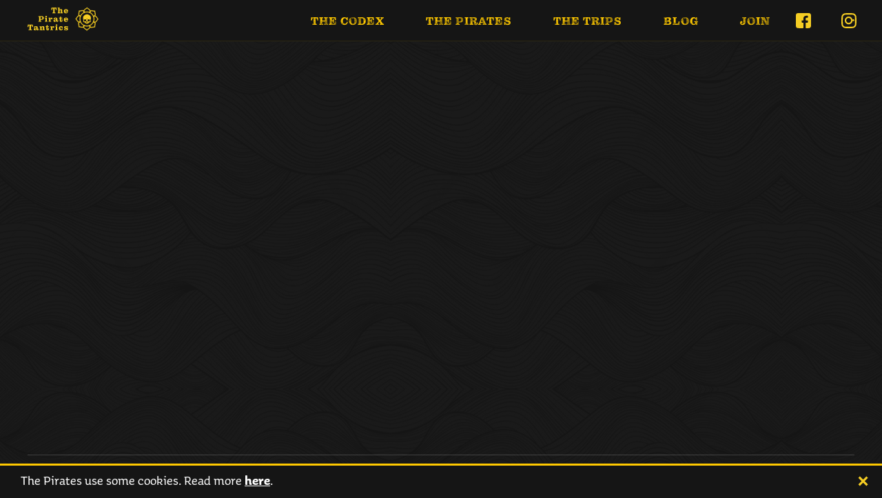

--- FILE ---
content_type: text/html; charset=UTF-8
request_url: https://thepiratetantrics.com/tag/kundalini/
body_size: 4258
content:
<!doctype html>
<html class="no-js" lang="en-US" >
	<head>
		<meta charset="UTF-8" />
		<meta name="viewport" content="width=device-width, initial-scale=1.0" />
		<title>Kundalini &#8211; The Pirate Tantrics</title>
<meta name='robots' content='max-image-preview:large' />
<link rel='stylesheet' id='wp-block-library-css' href='https://thepiratetantrics.com/wp-includes/css/dist/block-library/style.min.css?ver=6.1.9' type='text/css' media='all' />
<link rel='stylesheet' id='classic-theme-styles-css' href='https://thepiratetantrics.com/wp-includes/css/classic-themes.min.css?ver=1' type='text/css' media='all' />
<style id='global-styles-inline-css' type='text/css'>
body{--wp--preset--color--black: #000000;--wp--preset--color--cyan-bluish-gray: #abb8c3;--wp--preset--color--white: #ffffff;--wp--preset--color--pale-pink: #f78da7;--wp--preset--color--vivid-red: #cf2e2e;--wp--preset--color--luminous-vivid-orange: #ff6900;--wp--preset--color--luminous-vivid-amber: #fcb900;--wp--preset--color--light-green-cyan: #7bdcb5;--wp--preset--color--vivid-green-cyan: #00d084;--wp--preset--color--pale-cyan-blue: #8ed1fc;--wp--preset--color--vivid-cyan-blue: #0693e3;--wp--preset--color--vivid-purple: #9b51e0;--wp--preset--gradient--vivid-cyan-blue-to-vivid-purple: linear-gradient(135deg,rgba(6,147,227,1) 0%,rgb(155,81,224) 100%);--wp--preset--gradient--light-green-cyan-to-vivid-green-cyan: linear-gradient(135deg,rgb(122,220,180) 0%,rgb(0,208,130) 100%);--wp--preset--gradient--luminous-vivid-amber-to-luminous-vivid-orange: linear-gradient(135deg,rgba(252,185,0,1) 0%,rgba(255,105,0,1) 100%);--wp--preset--gradient--luminous-vivid-orange-to-vivid-red: linear-gradient(135deg,rgba(255,105,0,1) 0%,rgb(207,46,46) 100%);--wp--preset--gradient--very-light-gray-to-cyan-bluish-gray: linear-gradient(135deg,rgb(238,238,238) 0%,rgb(169,184,195) 100%);--wp--preset--gradient--cool-to-warm-spectrum: linear-gradient(135deg,rgb(74,234,220) 0%,rgb(151,120,209) 20%,rgb(207,42,186) 40%,rgb(238,44,130) 60%,rgb(251,105,98) 80%,rgb(254,248,76) 100%);--wp--preset--gradient--blush-light-purple: linear-gradient(135deg,rgb(255,206,236) 0%,rgb(152,150,240) 100%);--wp--preset--gradient--blush-bordeaux: linear-gradient(135deg,rgb(254,205,165) 0%,rgb(254,45,45) 50%,rgb(107,0,62) 100%);--wp--preset--gradient--luminous-dusk: linear-gradient(135deg,rgb(255,203,112) 0%,rgb(199,81,192) 50%,rgb(65,88,208) 100%);--wp--preset--gradient--pale-ocean: linear-gradient(135deg,rgb(255,245,203) 0%,rgb(182,227,212) 50%,rgb(51,167,181) 100%);--wp--preset--gradient--electric-grass: linear-gradient(135deg,rgb(202,248,128) 0%,rgb(113,206,126) 100%);--wp--preset--gradient--midnight: linear-gradient(135deg,rgb(2,3,129) 0%,rgb(40,116,252) 100%);--wp--preset--duotone--dark-grayscale: url('#wp-duotone-dark-grayscale');--wp--preset--duotone--grayscale: url('#wp-duotone-grayscale');--wp--preset--duotone--purple-yellow: url('#wp-duotone-purple-yellow');--wp--preset--duotone--blue-red: url('#wp-duotone-blue-red');--wp--preset--duotone--midnight: url('#wp-duotone-midnight');--wp--preset--duotone--magenta-yellow: url('#wp-duotone-magenta-yellow');--wp--preset--duotone--purple-green: url('#wp-duotone-purple-green');--wp--preset--duotone--blue-orange: url('#wp-duotone-blue-orange');--wp--preset--font-size--small: 13px;--wp--preset--font-size--medium: 20px;--wp--preset--font-size--large: 36px;--wp--preset--font-size--x-large: 42px;--wp--preset--spacing--20: 0.44rem;--wp--preset--spacing--30: 0.67rem;--wp--preset--spacing--40: 1rem;--wp--preset--spacing--50: 1.5rem;--wp--preset--spacing--60: 2.25rem;--wp--preset--spacing--70: 3.38rem;--wp--preset--spacing--80: 5.06rem;}:where(.is-layout-flex){gap: 0.5em;}body .is-layout-flow > .alignleft{float: left;margin-inline-start: 0;margin-inline-end: 2em;}body .is-layout-flow > .alignright{float: right;margin-inline-start: 2em;margin-inline-end: 0;}body .is-layout-flow > .aligncenter{margin-left: auto !important;margin-right: auto !important;}body .is-layout-constrained > .alignleft{float: left;margin-inline-start: 0;margin-inline-end: 2em;}body .is-layout-constrained > .alignright{float: right;margin-inline-start: 2em;margin-inline-end: 0;}body .is-layout-constrained > .aligncenter{margin-left: auto !important;margin-right: auto !important;}body .is-layout-constrained > :where(:not(.alignleft):not(.alignright):not(.alignfull)){max-width: var(--wp--style--global--content-size);margin-left: auto !important;margin-right: auto !important;}body .is-layout-constrained > .alignwide{max-width: var(--wp--style--global--wide-size);}body .is-layout-flex{display: flex;}body .is-layout-flex{flex-wrap: wrap;align-items: center;}body .is-layout-flex > *{margin: 0;}:where(.wp-block-columns.is-layout-flex){gap: 2em;}.has-black-color{color: var(--wp--preset--color--black) !important;}.has-cyan-bluish-gray-color{color: var(--wp--preset--color--cyan-bluish-gray) !important;}.has-white-color{color: var(--wp--preset--color--white) !important;}.has-pale-pink-color{color: var(--wp--preset--color--pale-pink) !important;}.has-vivid-red-color{color: var(--wp--preset--color--vivid-red) !important;}.has-luminous-vivid-orange-color{color: var(--wp--preset--color--luminous-vivid-orange) !important;}.has-luminous-vivid-amber-color{color: var(--wp--preset--color--luminous-vivid-amber) !important;}.has-light-green-cyan-color{color: var(--wp--preset--color--light-green-cyan) !important;}.has-vivid-green-cyan-color{color: var(--wp--preset--color--vivid-green-cyan) !important;}.has-pale-cyan-blue-color{color: var(--wp--preset--color--pale-cyan-blue) !important;}.has-vivid-cyan-blue-color{color: var(--wp--preset--color--vivid-cyan-blue) !important;}.has-vivid-purple-color{color: var(--wp--preset--color--vivid-purple) !important;}.has-black-background-color{background-color: var(--wp--preset--color--black) !important;}.has-cyan-bluish-gray-background-color{background-color: var(--wp--preset--color--cyan-bluish-gray) !important;}.has-white-background-color{background-color: var(--wp--preset--color--white) !important;}.has-pale-pink-background-color{background-color: var(--wp--preset--color--pale-pink) !important;}.has-vivid-red-background-color{background-color: var(--wp--preset--color--vivid-red) !important;}.has-luminous-vivid-orange-background-color{background-color: var(--wp--preset--color--luminous-vivid-orange) !important;}.has-luminous-vivid-amber-background-color{background-color: var(--wp--preset--color--luminous-vivid-amber) !important;}.has-light-green-cyan-background-color{background-color: var(--wp--preset--color--light-green-cyan) !important;}.has-vivid-green-cyan-background-color{background-color: var(--wp--preset--color--vivid-green-cyan) !important;}.has-pale-cyan-blue-background-color{background-color: var(--wp--preset--color--pale-cyan-blue) !important;}.has-vivid-cyan-blue-background-color{background-color: var(--wp--preset--color--vivid-cyan-blue) !important;}.has-vivid-purple-background-color{background-color: var(--wp--preset--color--vivid-purple) !important;}.has-black-border-color{border-color: var(--wp--preset--color--black) !important;}.has-cyan-bluish-gray-border-color{border-color: var(--wp--preset--color--cyan-bluish-gray) !important;}.has-white-border-color{border-color: var(--wp--preset--color--white) !important;}.has-pale-pink-border-color{border-color: var(--wp--preset--color--pale-pink) !important;}.has-vivid-red-border-color{border-color: var(--wp--preset--color--vivid-red) !important;}.has-luminous-vivid-orange-border-color{border-color: var(--wp--preset--color--luminous-vivid-orange) !important;}.has-luminous-vivid-amber-border-color{border-color: var(--wp--preset--color--luminous-vivid-amber) !important;}.has-light-green-cyan-border-color{border-color: var(--wp--preset--color--light-green-cyan) !important;}.has-vivid-green-cyan-border-color{border-color: var(--wp--preset--color--vivid-green-cyan) !important;}.has-pale-cyan-blue-border-color{border-color: var(--wp--preset--color--pale-cyan-blue) !important;}.has-vivid-cyan-blue-border-color{border-color: var(--wp--preset--color--vivid-cyan-blue) !important;}.has-vivid-purple-border-color{border-color: var(--wp--preset--color--vivid-purple) !important;}.has-vivid-cyan-blue-to-vivid-purple-gradient-background{background: var(--wp--preset--gradient--vivid-cyan-blue-to-vivid-purple) !important;}.has-light-green-cyan-to-vivid-green-cyan-gradient-background{background: var(--wp--preset--gradient--light-green-cyan-to-vivid-green-cyan) !important;}.has-luminous-vivid-amber-to-luminous-vivid-orange-gradient-background{background: var(--wp--preset--gradient--luminous-vivid-amber-to-luminous-vivid-orange) !important;}.has-luminous-vivid-orange-to-vivid-red-gradient-background{background: var(--wp--preset--gradient--luminous-vivid-orange-to-vivid-red) !important;}.has-very-light-gray-to-cyan-bluish-gray-gradient-background{background: var(--wp--preset--gradient--very-light-gray-to-cyan-bluish-gray) !important;}.has-cool-to-warm-spectrum-gradient-background{background: var(--wp--preset--gradient--cool-to-warm-spectrum) !important;}.has-blush-light-purple-gradient-background{background: var(--wp--preset--gradient--blush-light-purple) !important;}.has-blush-bordeaux-gradient-background{background: var(--wp--preset--gradient--blush-bordeaux) !important;}.has-luminous-dusk-gradient-background{background: var(--wp--preset--gradient--luminous-dusk) !important;}.has-pale-ocean-gradient-background{background: var(--wp--preset--gradient--pale-ocean) !important;}.has-electric-grass-gradient-background{background: var(--wp--preset--gradient--electric-grass) !important;}.has-midnight-gradient-background{background: var(--wp--preset--gradient--midnight) !important;}.has-small-font-size{font-size: var(--wp--preset--font-size--small) !important;}.has-medium-font-size{font-size: var(--wp--preset--font-size--medium) !important;}.has-large-font-size{font-size: var(--wp--preset--font-size--large) !important;}.has-x-large-font-size{font-size: var(--wp--preset--font-size--x-large) !important;}
.wp-block-navigation a:where(:not(.wp-element-button)){color: inherit;}
:where(.wp-block-columns.is-layout-flex){gap: 2em;}
.wp-block-pullquote{font-size: 1.5em;line-height: 1.6;}
</style>
<link rel='stylesheet' id='main-stylesheet-css' href='https://thepiratetantrics.com/wp-content/themes/piratetantrics/assets/css/theme.css?ver=1.0.24' type='text/css' media='all' />
<link rel="https://api.w.org/" href="https://thepiratetantrics.com/wp-json/" /><link rel="alternate" type="application/json" href="https://thepiratetantrics.com/wp-json/wp/v2/tags/19" />
        
        <meta property="og:title" content="The Essence of Tantra"><meta property="og:site_name" content="The Pirate Tantrics"><meta property="og:description" content="We live Indian tantra as one of the most vibrant, fearless and comprehensive spiritual systems available today."><meta property="og:image" content="https://thepiratetantrics.com/wp-content/uploads/2019/06/Ess_Small-1024x682.jpg"><meta property="og:url" content="https://thepiratetantrics.com/the-essence-of-tantra/"><meta property="og:type" content="website"><meta property="twitter:card" content="summary"><meta property="twitter:description" content="We live Indian tantra as one of the most vibrant, fearless and comprehensive spiritual systems available today."><meta property="twitter:image" content="https://thepiratetantrics.com/wp-content/uploads/2019/06/Ess_Small-1024x682.jpg">
        

        <link rel="apple-touch-icon" sizes="180x180" href="https://thepiratetantrics.com/wp-content/themes/piratetantrics/assets/images/favicon/apple-touch-icon.png">
        <link rel="icon" type="image/png" sizes="32x32" href="https://thepiratetantrics.com/wp-content/themes/piratetantrics/assets/images/favicon/favicon-32x32.png">
        <link rel="icon" type="image/png" sizes="16x16" href="https://thepiratetantrics.com/wp-content/themes/piratetantrics/assets/images/favicon/favicon-16x16.png">
        <link rel="manifest" href="https://thepiratetantrics.com/wp-content/themes/piratetantrics/assets/images/favicon/site.webmanifest">
        <meta name="msapplication-TileColor" content="#da532c">
        <meta name="theme-color" content="#ffffff">
        

        <!-- Global site tag (gtag.js) - Google Analytics -->
        <script async src="https://www.googletagmanager.com/gtag/js?id=UA-141511268-1"></script>
        <script>
            window.dataLayer = window.dataLayer || [];
            function gtag(){dataLayer.push(arguments);}
            gtag('js', new Date());

            gtag('config', 'UA-141511268-1',{'anonymze_ip':true});
        </script>


    </head>
    <body class="archive tag tag-kundalini tag-19" page-template="page.php" post-type="post">
    <div id="wave-bg">

    </div>
    
                <div id="cookie-dialogue" class="hidden">
                <div class="inner-container">
                    <div class="content"> The Pirates use some cookies. Read more <a href="https://thepiratetantrics.com/privacy-policy" target="_blank">here</a>. </div>
                                                    <div class="comply-btn">  </div>
                                            </div>
            </div>
            


    <div id="menu-bar" class="logo-area scrolled">
        <a href="https://thepiratetantrics.com">
            <img class=" " src="https://thepiratetantrics.com/wp-content/uploads/2022/08/logo.svg" alt="" >        </a>
        <div class="hide-for-small-only"><ul id="menu-main-menu" class="menu"><li id="menu-item-56" class="menu-item menu-item-type-post_type menu-item-object-page menu-item-56"><a href="https://thepiratetantrics.com/the-method/">The Codex</a></li>
<li id="menu-item-84" class="menu-item menu-item-type-post_type menu-item-object-page menu-item-84"><a href="https://thepiratetantrics.com/the-pirates/">The Pirates</a></li>
<li id="menu-item-496" class="menu-item menu-item-type-post_type menu-item-object-page menu-item-496"><a href="https://thepiratetantrics.com/the-trips/">The Trips</a></li>
<li id="menu-item-117" class="menu-item menu-item-type-post_type menu-item-object-page menu-item-117"><a href="https://thepiratetantrics.com/blog/">Blog</a></li>
<li id="menu-item-442" class="open-newsletter-popup menu-item menu-item-type-custom menu-item-object-custom menu-item-442"><a>Join</a></li>
<li id="menu-item-114" class="bg-icon fb-icon menu-item menu-item-type-custom menu-item-object-custom menu-item-114"><a href="https://www.facebook.com/piratetantra">FB</a></li>
<li id="menu-item-115" class="ig-icon bg-icon menu-item menu-item-type-custom menu-item-object-custom menu-item-115"><a href="https://www.instagram.com/thepiratetantrics/">Instagram</a></li>
</ul></div>        <div class="mobile-nav-btns show-for-small-only">
            <img id="menu-open" src="https://thepiratetantrics.com/wp-content/themes/piratetantrics/assets/images/menu-open-blank.svg"   data-toggler="hidden" data-toggle="menu-open menu-close site-nav">
            <img id="menu-close" src="https://thepiratetantrics.com/wp-content/themes/piratetantrics/assets/images/menu-close-blank.svg" data-toggler="hidden" data-toggle="menu-open menu-close site-nav" class="hidden">
        </div>
    </div>

    <nav id="site-nav" data-toggler="hidden" class="hidden show-for-small-only" popup>
        <div class="menu-mobile-menu-container"><ul id="menu-mobile-menu" class=""><li id="menu-item-107" class="menu-item menu-item-type-post_type menu-item-object-page menu-item-107"><a href="https://thepiratetantrics.com/the-method/">The Codex</a></li>
<li id="menu-item-106" class="menu-item menu-item-type-post_type menu-item-object-page menu-item-106"><a href="https://thepiratetantrics.com/the-pirates/">The Pirates</a></li>
<li id="menu-item-514" class="menu-item menu-item-type-post_type menu-item-object-page menu-item-514"><a href="https://thepiratetantrics.com/the-trips/">The Trips</a></li>
<li id="menu-item-105" class="menu-item menu-item-type-post_type menu-item-object-page menu-item-105"><a href="https://thepiratetantrics.com/blog/">Blog</a></li>
<li id="menu-item-441" class="open-newsletter-popup menu-item menu-item-type-custom menu-item-object-custom menu-item-441"><a>Jump on Deck</a></li>
<li id="menu-item-116" class="menu-item menu-item-type-custom menu-item-object-custom menu-item-116"><a href="https://www.facebook.com/piratetantra">Facebook</a></li>
<li id="menu-item-1626" class="menu-item menu-item-type-custom menu-item-object-custom menu-item-1626"><a href="https://www.instagram.com/thepiratetantrics/">Instagram</a></li>
</ul></div>    </nav>

    <div id="newsletter-popup" class="hidden" data-toggler="hidden" popup>

        <div class="overlay"></div>

        <div class="container">
            <div class="site-block rel">
                <h2 class="popup-title hide-for-small-only">Catch the Pirate Wave</h2>
                <div class="close-btn" data-toggle="newsletter-popup"> <img class=" " src="https://thepiratetantrics.com/wp-content/themes/piratetantrics/assets/images/popup-close-btn.svg" alt="" ></div>
                <div class="bg-white">
                    <h2 class="popup-title show-for-small-only">Catch the Pirate Wave</h2>
                    <div class="popup-data">
                        <p class="p1"><span class="s1">Many boons await those who join the Pirates&#8217; mailing list:</span></p>
<p class="p1"><span class="s1"><b>&gt; </b>Invitations to some of our exclusive Events<br />
</span><span class="s1"><b>&gt; </b>Practice videos and audios to help you along your journey<br />
<b>&gt; </b>Learnings and Insights from the Pirates&#8217; Journey<br />
</span><span class="s1"><b>&gt; </b>Our monthly newsletter packed with gems of wisdom</span></p>
<p>&nbsp;</p>
<p>&nbsp;</p>
                        
        <form class="uberforms-form " manual-init="0" form-id="133" blog-id="1" action="uberformsubmit" fade-out-labels-after="7000" data-abide novalidate webservice="">
            <div class="tracking-data" style="display: none;"
                 google-tracking-event=""
                 facebook-tracking-event=""
                 google-tracking-url=""></div>
            <div class="row outer-form-row" data-equalizer data-equalize-on="medium">
                <div class="outer-form-col columns small-12" data-equalizer-watch>
                    <div class="row inner-form-row">

                                                        <div class="columns large-12 medium-12 small-12">

                                                                            <input  id="uberform_133_name"  class="" type="text" name="name" placeholder="The Hero's Name..." required js-req="1" >
                                        </div>                                <div class="columns large-12 medium-12 small-12">

                                                                            <input  id="uberform_133_email"  class="" type="email" name="email" placeholder="The Hero's Email..." required js-req="1"  >
                                        </div>                                <div class="columns large-12 medium-12 small-12">

                                                                            <input  id="uberform_133_city"  class="" type="text" name="city" placeholder="The Hero's Port..."  >
                                        </div>                                <div class="columns large-12 medium-12 small-12">

                                                                            <textarea  id="uberform_133_why" class="" name="why"  placeholder="Why do you care?" cols="30" rows="" ></textarea>
                                        </div>                                <div class="columns large-12 medium-12 small-12">

                                                                            <input  id="uberform_133_tou" type="checkbox" name="tou" required js-req="1" >
                                        <label for="uberform_133_tou">
                                            Maybe I'm crazy, but I trust ye Pirate Tantrics with me <a href="https://thepiratetantrics.com/privacy-policy" target="_blank">data</a>.                                        </label>
                                        </div>
                        <div class="columns small-12 button-container " >
                            <button type="submit" >Sail Away »</button>
                        </div>
                        <div class="columns small-12 results-container">
                            <div class="error-message"></div>
                            <div class="success-message"></div>
                        </div>
                    </div>
                </div>
            </div>

        </form>

                            </div>
                </div>
            </div>

        </div>
    </div>

    <div class="img-gal-preview">
        <div class="inner-container">
            <img class="gal-img">
        </div>
    </div>
    <main class="container">

<div id="page" role="main">
	<article class="main-content">
	
									
		
				
	</article>
	
</div>


		</main>
<footer>
    <div class="site-block-container">
        <div class="site-block">
            <div class="menu-footer-menu-container"><ul id="menu-footer-menu" class="menu"><li id="menu-item-438" class="menu-item menu-item-type-post_type menu-item-object-page menu-item-438"><a href="https://thepiratetantrics.com/legal/">Legal</a></li>
<li id="menu-item-439" class="menu-item menu-item-type-post_type menu-item-object-page menu-item-privacy-policy menu-item-439"><a href="https://thepiratetantrics.com/privacy-policy/">Privacy Policy</a></li>
<li id="menu-item-440" class="open-newsletter-popup menu-item menu-item-type-custom menu-item-object-custom menu-item-440"><a href="#">Join The Pirates</a></li>
</ul></div>        </div>
    </div>
<!--    VISIBLE FOOTER HTML -->
</footer>




<link rel='stylesheet' id='UberForms_Style-css' href='https://thepiratetantrics.com/wp-content/plugins/uber-forms/css/uberform-styles.css?ver=6.1.9' type='text/css' media='all' />
<script type='text/javascript' id='theme-js-extra'>
/* <![CDATA[ */
var Ajax = {"ajaxurl":"https:\/\/thepiratetantrics.com\/wp-admin\/admin-ajax.php"};
/* ]]> */
</script>
<script type='text/javascript' src='https://thepiratetantrics.com/wp-content/themes/piratetantrics/assets/js/app.js?ver=1.0.24' id='theme-js'></script>
<script type='text/javascript' src='https://thepiratetantrics.com/wp-content/themes/piratetantrics/assets/js/libs.js?ver=1.0.24' id='libs-js'></script>
<script type='text/javascript' src='https://thepiratetantrics.com/wp-content/plugins/uber-cookies/js/signals.min.js' id='uc_signals-js'></script>
<script type='text/javascript' id='uc_script-js-extra'>
/* <![CDATA[ */
var cookie_policy_def = {"pirates":["_icl","wpml","pm"],"thirdparty":["_ga","_gid","_gat_gtag"]};
var cookie_policy_settings = {"pirates":"1","thirdparty":"1"};
var AjaxHandler = {"ajaxurl":"https:\/\/thepiratetantrics.com\/wp-admin\/admin-ajax.php"};
var UC_Settings = {"reloadAfterHint":"","reloadAfterForm":""};
/* ]]> */
</script>
<script type='text/javascript' src='https://thepiratetantrics.com/wp-content/plugins/uber-cookies/js/uc_cookiedialogue.js' id='uc_script-js'></script>
<script type='text/javascript' src='https://thepiratetantrics.com/wp-content/plugins/uber-forms/js/signals.min.js' id='UberForms_Signals-js'></script>
<script type='text/javascript' id='UberForms_FormHandler-js-extra'>
/* <![CDATA[ */
var AjaxHandler = {"ajaxurl":"https:\/\/thepiratetantrics.com\/wp-admin\/admin-ajax.php"};
/* ]]> */
</script>
<script type='text/javascript' src='https://thepiratetantrics.com/wp-content/plugins/uber-forms/js/formhandler.js?ver=1.6' id='UberForms_FormHandler-js'></script>
</body>
</html>


--- FILE ---
content_type: text/css
request_url: https://thepiratetantrics.com/wp-content/plugins/uber-forms/css/uberform-styles.css?ver=6.1.9
body_size: -50
content:
.inner-form-row{
	margin: 0 !important;
	position: relative;
}
.outer-form-col{
	padding: 0 !important;
}

.button-container{
	position: relative;

}
.default-captcha img{
	margin-bottom: 10px;
}

.error-message, .success-message{ display: none; }
form.error .error-message{ display: block;}
form.success .success-message{ display: block;}

--- FILE ---
content_type: image/svg+xml
request_url: https://thepiratetantrics.com/wp-content/themes/piratetantrics/assets/images/menu-open-blank.svg
body_size: 166
content:
<?xml version="1.0" encoding="UTF-8"?>
<svg width="30px" height="23px" viewBox="0 0 30 23" version="1.1" xmlns="http://www.w3.org/2000/svg" xmlns:xlink="http://www.w3.org/1999/xlink">
    <!-- Generator: Sketch 51.3 (57544) - http://www.bohemiancoding.com/sketch -->
    <title>menu-open-blank</title>
    <desc>Created with Sketch.</desc>
    <defs></defs>
    <g id="Elements" stroke="none" stroke-width="1" fill="none" fill-rule="evenodd" stroke-linecap="square">
        <g id="menu-open-blank" transform="translate(2.000000, 1.000000)" fill-rule="nonzero" stroke="#F5CD23" stroke-width="4">
            <path d="M0.481481481,1.36956522 L25.5185185,1.36956522" id="Line-3"></path>
            <path d="M0.481481481,10.5 L25.5185185,10.5" id="Line-3"></path>
            <path d="M0.481481481,19.6304348 L25.5185185,19.6304348" id="Line-3"></path>
        </g>
    </g>
</svg>

--- FILE ---
content_type: image/svg+xml
request_url: https://thepiratetantrics.com/wp-content/themes/piratetantrics/assets/images/popup-close-btn.svg
body_size: 219
content:
<?xml version="1.0" encoding="UTF-8"?>
<svg width="27px" height="28px" viewBox="0 0 27 28" version="1.1" xmlns="http://www.w3.org/2000/svg" xmlns:xlink="http://www.w3.org/1999/xlink">
    <!-- Generator: Sketch 51.3 (57544) - http://www.bohemiancoding.com/sketch -->
    <title>popup-close-btn</title>
    <desc>Created with Sketch.</desc>
    <defs></defs>
    <g id="Elements" stroke="none" stroke-width="1" fill="none" fill-rule="evenodd" stroke-linecap="square">
        <g id="popup-close-btn" transform="translate(13.384776, 14.384776) rotate(45.000000) translate(-13.384776, -14.384776) translate(0.384776, 1.384776)" fill-rule="nonzero" stroke="#F5CD23" stroke-width="6">
            <path d="M13,0 L13,25.037037" id="Line-3"></path>
            <path d="M0.481481481,12.5 L25.5185185,12.5" id="Line-3"></path>
        </g>
    </g>
</svg>

--- FILE ---
content_type: image/svg+xml
request_url: https://thepiratetantrics.com/wp-content/themes/piratetantrics/assets/images/menu-close-blank.svg
body_size: 191
content:
<?xml version="1.0" encoding="UTF-8"?>
<svg width="24px" height="24px" viewBox="0 0 24 24" version="1.1" xmlns="http://www.w3.org/2000/svg" xmlns:xlink="http://www.w3.org/1999/xlink">
    <!-- Generator: Sketch 51.3 (57544) - http://www.bohemiancoding.com/sketch -->
    <title>menu-close-blank</title>
    <desc>Created with Sketch.</desc>
    <defs></defs>
    <g id="Elements" stroke="none" stroke-width="1" fill="none" fill-rule="evenodd" stroke-linecap="square">
        <g id="menu-close-blank" transform="translate(12.000000, 12.000000) rotate(45.000000) translate(-12.000000, -12.000000) translate(-1.000000, -1.000000)" fill-rule="nonzero" stroke="#F5CD23" stroke-width="4">
            <path d="M13,0 L13,25.037037" id="Line-3"></path>
            <path d="M0.481481481,12.5 L25.5185185,12.5" id="Line-3"></path>
        </g>
    </g>
</svg>

--- FILE ---
content_type: image/svg+xml
request_url: https://thepiratetantrics.com/wp-content/themes/piratetantrics/assets/images/instagram-icon.svg
body_size: 933
content:
<?xml version="1.0" encoding="UTF-8"?>
<svg width="22px" height="22px" viewBox="0 0 22 22" version="1.1" xmlns="http://www.w3.org/2000/svg" xmlns:xlink="http://www.w3.org/1999/xlink">
    <!-- Generator: Sketch 51.3 (57544) - http://www.bohemiancoding.com/sketch -->
    <title>instagram-icon</title>
    <desc>Created with Sketch.</desc>
    <defs></defs>
    <g id="Elements" stroke="none" stroke-width="1" fill="none" fill-rule="evenodd">
        <g id="instagram-icon" fill="#F5CD23">
            <path d="M11.0397509,2.14162681 C10.6777509,2.14162681 10.3157509,2.13262681 9.95375092,2.14362681 C8.52675092,2.18762681 7.09575092,2.08662681 5.67175092,2.27762681 C3.93475092,2.51162681 2.75775092,3.55062681 2.35575092,5.25762681 C2.26575092,5.64262681 2.19075092,6.04062681 2.18175092,6.43462681 C2.10875092,9.47462681 2.07675092,12.5166268 2.18675092,15.5556268 C2.27075092,17.8906268 3.38275092,19.2536268 5.40275092,19.6666268 C5.91575092,19.7716268 6.43875092,19.8226268 6.96575092,19.8236268 C8.66675092,19.8286268 10.3687509,19.8636268 12.0697509,19.8436268 C13.4787509,19.8266268 14.8917509,19.9056268 16.2977509,19.7146268 C18.0357509,19.4796268 19.2087509,18.4436268 19.6127509,16.7346268 C19.7037509,16.3496268 19.7777509,15.9516268 19.7877509,15.5576268 C19.8617509,12.5166268 19.8967509,9.47462681 19.7817509,6.43662681 C19.6847509,3.88162681 18.4837509,2.58462681 15.9747509,2.25262681 C14.3387509,2.03662681 12.6847509,2.19362681 11.0397509,2.14162681 M10.9057509,21.9526268 C9.00975092,21.8956268 7.06675092,22.0756268 5.14675092,21.7356268 C2.23975092,21.2226268 0.325750924,19.0956268 0.151750924,16.1346268 C-0.0492490764,12.7006268 -0.0522490764,9.26262681 0.152750924,5.82962681 C0.340750924,2.69862681 2.58675092,0.389626807 5.71075092,0.176626807 C9.21475092,-0.0613731933 12.7277509,-0.0553731933 16.2317509,0.173626807 C19.3527509,0.377626807 21.6227509,2.68262681 21.8137509,5.80462681 C22.0237509,9.25562681 22.0217509,12.7116268 21.8157509,16.1626268 C21.6257509,19.3346268 19.3187509,21.5906268 16.1507509,21.8426268 C14.4147509,21.9806268 12.6787509,21.9096268 10.9057509,21.9526268" id="Fill-4"></path>
            <path d="M10.6160148,14.2230075 C12.5250148,14.2520075 14.1740148,12.6280075 14.2220148,10.6710075 C14.2680148,8.77200754 12.6500148,7.11600754 10.6850148,7.05200754 C8.78301478,6.99100754 7.06001478,8.68600754 7.05001478,10.6300075 C7.04001478,12.5430075 8.67901478,14.1940075 10.6160148,14.2230075 M16.2740148,10.6340075 C16.2750148,13.7920075 13.7870148,16.2780075 10.6270148,16.2750075 C7.47401478,16.2720075 4.99301478,13.7760075 5.00001478,10.6130075 C5.00601478,7.48300754 7.48901478,5.00400754 10.6200148,5.00000754 C13.7840148,4.99500754 16.2730148,7.47600754 16.2740148,10.6340075" id="Fill-6"></path>
            <path d="M18.6880013,10.345132 C18.6870013,11.115132 18.1330013,11.679132 17.3700013,11.689132 C16.5770013,11.699132 15.9990013,11.131132 16.0000013,10.341132 C16.0000013,9.54913204 16.5740013,8.99013204 17.3740013,9.00013204 C18.1450013,9.01113204 18.6890013,9.56813204 18.6880013,10.345132" id="Fill-8"></path>
        </g>
    </g>
</svg>

--- FILE ---
content_type: text/javascript
request_url: https://thepiratetantrics.com/wp-content/plugins/uber-cookies/js/uc_cookiedialogue.js
body_size: 2789
content:
/**
 * Created by shabananda on 12.05.18.
 */

/**
 *
 * Note this code only handles cookies set bia JS - serverside cookies need to be handled
 * on th serverside.
 *
 * The way this works:
 *
 * 1. Server sends some data with regular-expression and category mapping
 * along with the data if the speicific category is opted in or out.
 *
 * 2. New cookies coming from JS, will be blocked by default, if not explicitely opted-in
 *
 * 3. Cookies present will be kept there, since these are mostly serverside cookies, unless explicetely opted out,
 *    in this case their expiry date will be set to the past, for the browser to delete them.
 *
 * @constructor
 */

if(typeof($) == 'undefined' && typeof('jQuery') != 'undefined') $ = jQuery;


function CookieDialogue(){
    this.$dialogue = $('#cookie-dialogue');

    this.allCookies = '';
    this.initDialogue();
    this.cookiePolicy = cookie_policy_settings; //which category is enabled currently

    for(var cat in this.cookiePolicy)
        this.cookiePolicy[cat] = this.cookiePolicy[cat] == '1' ? true : false;

    this.cookiePolicyDef = cookie_policy_def; //what cookies belong to which category
    this.log('Initialized ' + JSON.stringify(cookie_policy_settings));
    this.log('Initialized ' + JSON.stringify(cookie_policy_def));
    this.initRegex();
    this.initCookieBlock();
}

CookieDialogue.prototype = {

    initRegex:function(){

        //will store only regexes for opted in cookies.
        this.cookiesRegex = [];
        for(var cat in this.cookiePolicyDef){


            for (var i = 0; i < this.cookiePolicyDef[cat].length; i++){

                //store triplets regex, optedin/out bool, category name
                this.cookiesRegex.push(
                    [new RegExp(this.cookiePolicyDef[cat][i],'ig'),
                     this.cookiePolicy[cat],
                     cat]);
            }

        }
    },

    isCookieCatOptedIn: function(cookieCat){
        return  this.cookiePolicy[cookieCat];
    },
    isCookieExplicetelyOptedIn: function(cookieName){
        for (var i = 0; i < this.cookiesRegex.length; i++) {
            if(cookieName.match(this.cookiesRegex[i][0])) return this.cookiesRegex[i][1];
        }
        return false;
    },
    isCookieExplicetelyOptedOut: function(cookieName){
        for (var i = 0; i < this.cookiesRegex.length; i++) {
            if(cookieName.match(this.cookiesRegex[i][0])) return !this.cookiesRegex[i][1];
        }
        return false;
    },

    initCookieBlock: function(){

        //store the old getters and setters for document cookies, those will be overwritten
        //this will not work in all browsers
        this.oldSetter = document.__lookupSetter__("cookie");
        this.oldGetter = document.__lookupGetter__("cookie");

        var cookies = document.cookie.split(";");

        for (var i = 0; i < cookies.length; i++) {

            var cookie_name  = cookies[i].split("=")[0];
            var cookie_value = cookies[i].split("=")[1];

            console.log('checking name: ' + cookie_name + " / " + cookie_value + " in: " + this.isCookieExplicetelyOptedIn(cookie_name)  + ' out: ' +  this.isCookieExplicetelyOptedOut(cookie_name));

            if(cookie_name != '' && (!this.isCookieExplicetelyOptedOut(cookie_name) || cookie_name == 'uc_cookie_policy')){
                this.allCookies = this.allCookies + cookies[i] + ";";
            }else{
                console.log('deleting cookie ' + cookie_name);
                // Cookies.remove('cookie_name');
                document.cookie = cookie_name + '=; expires=Thu, 01 Jan 1970 00:00:00 UTC;path=/;'
            }
        }


        var self = this;
        //overwrite getters and setters for cookies via JS
        if(!document.__defineGetter__) {

            Object.defineProperty(document, 'cookie', {
                get: function(){return self.allCookies; },
                set: function(c){
                    return self.addCookie(c);
                },
            });

        } else {

            document.__defineGetter__("cookie", function() { return self.allCookies; } );
            document.__defineSetter__("cookie", function(c) {
                return self.addCookie(c);
            } );

        }
    },

    addCookie: function(cookie){
        var cookieName = cookie.split("=")[0];
        if(this.isCookieExplicetelyOptedIn(cookieName) || cookieName == 'uc_cookie_policy'){
            this.log('Set new cookie ' + cookieName);
            this.allCookies += cookie + ';';

            //set the cookie to the harddrive by using the old setters, which works in some browsers.
            if(this.oldSetter)
                this.oldSetter.apply(document, [cookie]);


            return true;
        }else{
            this.log('Blocked cookie ' + cookieName);
        }

        return false;
    },

    log: function(msg){
        console.log('[Uber Cookies]: ' + msg);
    },

    submitToCookie: function(data, callback, callbackScope, callbackArgs){
        data.action = 'uc_change_cookie_settings';
        var self = this;
        this.log('Submitting cookie ' + JSON.stringify(data));
        var firstclose = !self.$dialogue.hasClass('hidden');
        self.$dialogue.addClass('hidden');

        if(firstclose) ucPromptClosed.dispatch();

        jQuery.post(
            AjaxHandler.ajaxurl,
            data,
            function(response){
                if(response.success){
                    self.log('Cookie Submit Success' + JSON.stringify(response));
                    self.cookiePolicy = response.cookies;
                    self.initRegex();
                    ucCookiePolicyChanged.dispatch( self.cookiePolicy );
                }else{
                    self.log('Cookie Submit Error' + JSON.stringify(response));
                }

                if(callback){
                    callback.apply(callbackScope, [response].concat(callbackArgs));
                }
            });
    },

    initDialogue: function(){
        var self = this;
        //Cokie Dialogue is set
        if(this.$dialogue.length > 0){
            setTimeout(function(){
                self.$dialogue.removeClass('hidden');
            },500);
            $('#cookie-dialogue .confirm-all-btn').click(function(){self.onConfirmAll();});
            $('#cookie-dialogue .deny-btn').click(function(){self.onDenyAll();});
            $('#cookie-dialogue .comply-btn').click(function(){self.onComply()});
        }
    },

    onComply: function(){
        console.log('COMPLY');
        var firstclose = !this.$dialogue.hasClass('hidden');
        this.$dialogue.addClass('hidden');

        if(firstclose) ucPromptClosed.dispatch();

        var self = this;
        //Let the server know that the dialogue has been closed
        jQuery.post(
            AjaxHandler.ajaxurl,
            {action:'uc_comply_cookie_dialogue'},
            function(response){
                if(response.success){
                    self.log('Cookie Comply Success');
                }else{
                    self.log('Cookie Comply Error' + JSON.stringify(response));
                }
            });

    },
    onDenyAll: function(){
        var ob = {};
        for( var cat in this.cookiePolicy) ob[cat] = false;
        this.submitToCookie(ob,null,null);
    },

    onConfirmAll: function(){
        var ob = {};
        for( var cat in this.cookiePolicy) ob[cat] = true;
        this.submitToCookie(ob,this.onCookieBannerConfirmed,this);
    },

    onCookieBannerConfirmed: function(){
        if(UC_Settings.reloadAfterHint)
            location.reload();
    }
};




//***************************************************************/
//* HANDLES THE OPTIN AND OUT COOKIE FORMS */
//***************************************************************/

function CookieForm(){
    this.$forms = $('form[action="uc_change_cookie_settings"]');

    this.validForms = []; var self = this;
    $('form[action="uc_change_cookie_settings"]').each(function(){
        self.validForms[$(this).attr('id')] = $(this);
    });

    $(document)
        .bind("submit", function(e) {
            if(self.validForms[e.target.id] != undefined){
                console.log('Handling Cookie Form: ' + e.target.id);
                e.preventDefault();
                self.submitForm(self.validForms[e.target.id]);
            }
        })
}

CookieForm.prototype = {

    log: function(msg){
        console.log('[Uber Cookie Formshandler]: ' + msg);
    },
    submitForm: function($fromForm){
        var data = {action:'uc_change_cookie_settings'};
        $fromForm.find('input[type="checkbox"]').each(function(){
            data[$(this).attr('name')] = $(this).prop('checked');
        });
        this.log('Handle Form ' + JSON.stringify(data));
        cp.submitToCookie(data,this.onAjaxResponse, this, [$fromForm]);
        $fromForm.find('button[action="submit"]').addClass('loading');
    },

    onAjaxResponse: function(response, $fromForm){
        this.log('Ajax call completed: ' + JSON.stringify(response));
        var $btn = $fromForm.find('button[action="submit"]');
        $btn.removeClass('loading');
        if($btn.attr('success-label')){
            var oldText = $btn.text();
            $btn.text($btn.attr('success-label'));
            $btn.addClass('result');
            setTimeout(function(){
                $btn.removeClass('result');
                $btn.text(oldText);
            },3000);

        }


        //update all other forms to reflect the new change.
        this.$forms.each(function(){
            $(this).find('input[type="checkbox"]').each(function(){
                $(this).prop('checked',response.cookies[$(this).attr('name')]);
            });
        });

        if(UC_Settings.reloadAfterForm) location.reload();
    }


};

var ucCookiePolicyChanged = new signals.Signal();
var ucPromptClosed = new signals.Signal();

var cf = new CookieForm();
var cp = new CookieDialogue();

var ucInitialized = true;
document.dispatchEvent(new Event('uc_init'));

function uc_isCookieCatOptedIn(cookieCat){
    return cp.isCookieCatOptedIn(cookieCat);
}

function uc_acceptAllCookies(){
    cp.onConfirmAll();
}


/*If called and the hint dialogue is active, will add a padding/margin/top to some element
* equal to the height of the dialoguge. This is useful, when for example the dialogue is fixed at the bottom
* and would otherwise lay over some menus or bottom content of the page. In this case just add padding-bottom to the body for example.*/
function enableElementOffsetWithPrompt($section,prop,hideAnimDuration){

    var $cookieDialogue = $('#cookie-dialogue');
    if($cookieDialogue.length == 0) return; //no dialogue active

    $(window).on('resize', adjustCookieSizePadding);

    ucPromptClosed.add(function(){
        var k = {}; k[prop] = 0;
        $section.animate(k,hideAnimDuration);
        $(window).off('resize', adjustCookieSizePadding);
    });

    function adjustCookieSizePadding(){
        var ih = $cookieDialogue.innerHeight();
        $section.css(prop,ih);
    }
}



--- FILE ---
content_type: text/javascript
request_url: https://thepiratetantrics.com/wp-content/plugins/uber-forms/js/formhandler.js?ver=1.6
body_size: 4941
content:
/**
 * Handles the Form-Submits and Responses via Ajax with Foundations Abide validation.
 * Created by shabananda on 22/03/2017.
 */




//Will process only one form at a time.
window.blFormProcessing = false;
var uberforms = {

    filterSendDataSignal: {},
    formSuccessSignal: {},
    uploadFiles: {}, //input id to file mapping for uploading files

    validForms: {}, //data will be fed by implemented form
    captchaKeys: {}, //maps uber form IDs to captcha keys to retrieve them upon submission


    //Used to initialize captchas and other elements inside the form lazily. Has to be called by an outside script.
    showForm: function(formID){
        if(uberforms.validForms[formID] === undefined) return;
        var fData = uberforms.validForms[formID];

        //Init uninitialized captchas
        if(fData.manualCaptcha && uberforms.captchaKeys[formID] == undefined){
            uberforms.captchaKeys[formID] =  grecaptcha.render(fData.captchaElem, {
                'sitekey': fData.captchaElem.getAttribute('data-sitekey'),
                'callback': uberforms.onCaptchaValidated
            });
        }

    },

    handlePrefills: function($form){
        var gp = parseGetParameters();
        var self = this;
        $form.find('*[prefill]').each(function(){
            var pf = gp[$(this).attr('prefill')];
            if(pf){
                var tag = $(this).prop('tagName');
                switch(tag){
                    case 'INPUT':
                    case 'TEXTAREA':
                        if($(this).attr('type') == 'checkbox')
                            $(this).prop('checked',pf == '1' ? true : false );
                        else
                            $(this).val(pf);
                        break;

                    case 'FIELDSET':
                        pf = pf.split(','); //an array of numbers
                        pf= pf.map(function(v){return parseInt(v)});

                        var c = $(this).find('input');
                        for (var i = 0; i < pf.length; i++) {
                            if(pf[i] >= 0 && pf[i] <= c.length){
                                $(c[pf[i]]).prop('checked',true);
                                if($(c[pf[i]]).attr('type') == 'radio') break; //only one for radio
                            }
                        }

                        break;
                    case 'SELECT':
                        //we map from numeric mapping in the get parameter to the textual rep.
                        pf = parseInt(pf);
                        var c = $(this).children('option');
                        if(pf>0 && pf < c.length){
                            $(this).val($(c[pf]).text());
                        }
                        self.onSelectFieldChanged($(this));
                        break;
                }
            }
        });
    },

    //triggered when a file for upload has been selected
    handleFileUpload: function($form, $input,ev){
        var $container = $input.parent();
        var $selfile = $input.siblings('.selected-file');
        $container.addClass('file-chosen');
        var curFile = $input[0].files[0];

        var fileName = ev.target.value.split( '/' ).pop().split("\\").pop(); //split the slashes for win and mac
        $selfile.find('.file-name').text(fileName);

        //close button behaviour clears file selection
        $input.siblings('.selected-file').find('.close-btn').click(function(){
            $input.val('');
            delete uberforms.uploadFiles[$input.attr('id')]; //remove stored file
            $container.removeClass('file-chosen');
        });

        //store file to attach to form during sending
        uberforms.uploadFiles[$input.attr('id')] = curFile;
    },

    handleConditionals: function($form){

        // console.log('Processing conditionals');
        $form.find('.uf-has-conditionals').each(function(){
            var $c = $(this).find('[uf-conditional]');
            var show = true;
            $c.each(function(){
                var cid = $(this).attr('cid');
                var comparison = $(this).attr('comparison');
                var vals = $(this).attr('values');
                vals = vals.split(',');
                // console.log('checking conditional ' + cid + ' ' + comparison + ' ' + vals);

                //find the element in question
                var $el = $form.find('[name="'+cid+'"]');
                var res = false;
                if($el.length > 0){
                    var curVal = $el.val().toLowerCase();
                    if($el.attr('type') == 'checkbox')
                        curVal = $el.prop('checked') + '';
                    if($el.prop('tagName') == 'FIELDSET'){
                        curVal = [];
                        $el.find('input:checked').each(function(){
                            curVal.push($(this).val().toLowerCase());
                        });
                    }

                    for (var i = 0; i < vals.length; i++) {
                        var v = vals[i].toLowerCase();
                        if(curVal.length){
                            switch (comparison){
                                case 'eq':
                                    res = res || curVal.indexOf(v) != -1;
                                    break;
                                case 'neq':
                                    res = res || curVal.indexOf(v) == -1;
                                    break;
                            }
                        }else{

                            switch (comparison){
                                case 'eq':
                                    res = res || (v == curVal);
                                    break;
                                case 'neq':
                                    res = res || (v != curVal);
                                    break;
                                case 'lt':
                                    res = res || (parseInt(v) > parseInt(curVal));
                                    break;
                                case 'gt':
                                    res = res || (parseInt(v) < parseInt(curVal));
                                    break;
                                case 'get':
                                    res = res || (parseInt(v) <= parseInt(curVal));
                                    break;
                                case 'let':
                                    res = res || (parseInt(v) >= parseInt(curVal));
                                    break;
                            }
                        }
                    }
                }
                show = show && res;
            });

            // console.log('SHOW ' + show);
            if(show){
                $(this).removeClass('hide');
                var $in = $(this).find('input,select');
                $in.each(function(){
                    if($(this).attr('js-req'))
                        $(this)[0].required = true;
                })

            }
            else{
                $(this).addClass('hide');

                $(this).find('input,select').each(function(){
                    $(this)[0].required = false;
                });

                $(this).find('input').val(''); //delete old values when hiding
                if($(this).find('select').length > 0)
                    $(this).find('select')[0].selectedIndex = 0; //delete old values when hiding
            }
        });
    },
    /**
     * Initializes the forms.
     * @param $forms null or jquery object of .uberforms-form objects.
     * @param $overrideManual if true, forms will be initialized regardles if manual-init flag was set or not.
     */
    initForm: function($form, overrideManual){
        var mid = $form.attr('form-id');
        var noinit = $form.attr('manual-init');
        if(noinit == 1 && !overrideManual) return;

        if(uberforms.validForms[mid] != undefined){
            uberforms.filterSendDataSignal[mid].removeAll();
            uberforms.formSuccessSignal[mid].removeAll();
            $form.find('select').off('change');
            console.log('WARNING: Form with ID '+mid+' is initialized twice. The second init will overwrite what it can.');
        }

        //Initialize abide manually
        try {
            new Foundation.Abide($form);
        }catch (e){
            //Foundation is undefined and this will initialize itself, once Foundaton will be defined.
        }

        //create a signal for this form
        uberforms.filterSendDataSignal[mid] = new signals.Signal();
        uberforms.formSuccessSignal[mid] = new signals.Signal();

        //remember all the forms uberform is handling, save some data that might be needed.
        uberforms.validForms[mid] = {formid: mid,
            manualCaptcha: $form.find('.g-recaptcha.load-manually').length != 0
        };

        //DropDown change class for a selected index, to ensure gray display
        var self = this;
        $form.find('select').change(function() {
            self.onSelectFieldChanged($(this));
        });
        $form.find('input[type="file"]').change(function(ev){
            self.handleFileUpload($form,$(this),ev);
        });

        this.handlePrefills($form);

        //handling of conditionals


        $form.find('input,select').change(function() {
            self.handleConditionals($(this).parents('form'));
        });

        this.handleConditionals($form);

        console.log('Uber Forms Initialized for Form: ' + mid);
    },
    scrollToAndFocus:function($el){

        if(!$el.is(':visible'))
            $el = $($el.parent()); //this is true for checkboxes, who have display:none and thus no offset()

        var offset = $el.attr('offset') == undefined ? -100 : parseInt($el.attr('offset'));
        time = Math.abs($('html').scrollTop() - ($el.offset().top+offset)) / 3000;

        $el[0].focus();
        // $('html, body').animate({
        //     scrollTop: ($el.offset().top+offset) + 'px'
        // }, time * 1000);
        $('html, body').scrollTop($el.offset().top+offset);

    },
    onSelectFieldChanged: function($sf){
        var index = $sf[0].selectedIndex;
        if(index > 0) $sf.addClass('option-selected');
        else $sf.removeClass('option-selected');

    },

    init: function(){
        $forms = $('form.uberforms-form');
        $forms.each(
            function(){
                uberforms.initForm($(this),false);
            }
        );

        var ft = -1;
        $(document)
            .bind('invalid.zf.abide',function(e) {
                if(ft == -1)
                    ft = setTimeout(function(){
                        console.log('scroll and focus');
                        uberforms.scrollToAndFocus($(e.target));
                        ft = -1;
                    },50);
                var fid = e.target.getAttribute('form-id');
                console.log("[UberForm] Sorry, "+fid+" is not valid");
            })
            .bind("submit", function(e) {
                var fid = e.target.getAttribute('form-id');
                if(uberforms.validForms[fid] != undefined){
                    console.log('Handling Form: ' + fid);
                    e.preventDefault();
                }
            })
            .bind("formvalid.zf.abide", function(e) {

                //do not allow multiple forms to process
                if(window.blFormProcessing) return;



                var form = $(e.target);

                if(!form.hasClass('uberforms-form')) return; //this is not an uberforms form

                //Collect Data
                var data = {
                    action: $(e.target).attr('action'),
                    id: parseInt(e.target.getAttribute('form-id')),
                    blogid: parseInt(e.target.getAttribute('blog-id'))
                };
                form.find('input,textarea,select').each(function(){
                    var dataKey = $(this).attr('name');
                    if(dataKey){

                        if($(this).is('[submitted-value]')){
                           data[dataKey] = $(this).attr('submitted-value');
                        }else if($(this).attr('type') == 'checkbox'){
                           data[dataKey] = $(this).is(':checked');
                        }else{
                           data[dataKey] = $(this).val();
                        }
                    }

                    //field is hidden by a conditional
                    if($(this).attr('js-req') && !$(this)[0].required){
                        data[dataKey] = '__nreq__';
                    }
                });

                //Add uploaded files to the data attribute too.
                form.find('input[type="file"]').each(function(){
                    var f = uberforms.uploadFiles[$(this).attr('id')];

                    if(f)
                        data[$(this).attr('name')] = f;

                });

                form.find('fieldset').each(function(){
                    var dataKey = $(this).attr('name');
                    data[dataKey] = [];
                    if(dataKey){
                        $(this).find('input:checked').each(function(){
                            if($(this).is('[submitted-value]'))
                                data[dataKey].push($(this).attr('submitted-value'));
                            else
                                data[dataKey].push($(this).val());
                        });

                    }

                    //field is hidden by a conditional
                    var $in = $(this).find('input');
                    if($in.attr('js-req') && !$in[0].required){
                        data[dataKey] = '__nreq__';
                    }

                });

                //Check captcha
                if(uberforms.captchaKeys[form.attr('form-id')] !== undefined){ //we have a captcha
                    if(grecaptcha.getResponse(uberforms.captchaKeys[form.attr('form-id')]).length == 0){
                        console.log('[UberForm] Captcha not validated.');
                        //form is not validated
                        form.find('.g-recaptcha').addClass('is-invalid-input');
                        return;
                    }else{
                        //send to server for further validation.
                        data.captchaResponse = grecaptcha.getResponse(uberforms.captchaKeys[form.attr('form-id')]); 
                    }
                }

                if(data.action != 'none'){
                    window.blFormProcessing = true;
                    form.find('.g-recaptcha').removeClass('is-invalid-input');
                    form.addClass('loading');
                }

                //In case we use default captchas, append them for server validation
                var $defCap = form.find('.default-captcha');
                if($defCap.length > 0){
                    data.defCaptchaHash = $defCap.attr('hash');
                    data.defCaptchaInput = $defCap.find('input').val();
                }


                uberforms.submitForm(data, form);
            })
    },
    registerCaptcha: function(captchaEl){

        var cel = $(captchaEl);
        var f = cel.parents('form.uberforms-form');

        if(!cel.hasClass('load-manually')){
            var key =  grecaptcha.render(captchaEl, {
                'sitekey': captchaEl.getAttribute('data-sitekey'),
                'callback': uberforms.onCaptchaValidated
            });
            uberforms.captchaKeys[f.attr('form-id')] = key;
        }

        uberforms.validForms[f.attr('form-id')].captchaElem = captchaEl;
    },

    manuallyValidate: function(formID){
        $('form[form-id='+formID+']').foundation('validateForm');
    },
    onCaptchaValidated: function(){
        for(var fid in uberforms.captchaKeys){
            if(grecaptcha.getResponse(uberforms.captchaKeys[fid]).length > 0){ //found a valid one
                $('#'+fid).find('.g-recaptcha').removeClass('is-invalid-input');
            }
        }
    },

    submitForm: function(data, form){

        //Filter the data via signal if necessary
        uberforms.filterSendDataSignal[form.attr('form-id')].dispatch(data);

        if(data.action == 'none') return; // do not send.


        Object.assign(data,this.extractGetParameter());
        data.lang = $('html').attr('lang');
        data._loc = document.URL;
        console.log('[UberForm] Sending Form with data: ' + JSON.stringify(data));

        var fdata = new FormData(form[0]);
        for(var dk in data){
            fdata.set(dk,data[dk]);
        }

        jQuery.ajax({
            url: AjaxHandler.ajaxurl,
            type: 'post',
            data: fdata,
            contentType: false,
            processData: false,
            success:
                function (response) {


                    var debug = response.debug;
                    delete response.debug;

                    console.log('[UberForm] Ajax Handling completed' + JSON.stringify(response));
                    console.log('[UberForm] Debug: ');
                    console.log(debug);

                    form.removeClass('loading');
                    if (response && response.success) {
                        form.addClass('success');
                        form.find('input[type="file"],input[type="email"],input[type="text"],textarea,select').val('');
                        form.find('.file-input-block').removeClass('file-chosen');
                        form.find('select').removeClass('option-selected');
                        form.find('fieldset input').prop("checked", false);
                        form.find('input[type="checkbox"]').prop("checked", false);
                        form.find('.success-message').text(response.resultText);

                        //track google event if desired.
                        uberforms.performGoogleTracking(form);

                        form.removeClass('loading');

                        uberforms.formSuccessSignal[form.attr('form-id')].dispatch(response);

                        if (response.redirect) {
                            console.log('[Uber Form] Redirecting to ' + response.redirect);
                            window.location = response.redirect;
                        }

                    } else {
                        form.addClass('error');
                        form.find('.error-message').text(response.resultText);
                        //Captcha Error
                        if (response.captcha_invalid) {
                            form.find('.g-recaptcha').addClass('is-invalid-input');
                            form.find('.default-captcha-input').addClass('is-invalid-input');
                            form.find('.default-captcha-input').val('');
                            form.find('.default-captcha img').attr('src', response.newcaptcha_url);
                            form.find('.default-captcha').attr('hash', response.newcaptcha_hash);
                        }
                    }

                    var foTime = parseInt(form.attr('fade-out-labels-after'));
                    if (foTime > 0) {
                        setTimeout(function () {
                            form.removeClass('error success loading')
                        }, foTime);
                    }

                    blFormProcessing = false;
                }
        });
    },

    extractGetParameter: function(){

        var sPageURL = decodeURIComponent(window.location.search.substring(1)),
            sURLVariables = sPageURL.split('&'),
            sParameterName,
            ret = {},
            i;

        for (i = 0; i < sURLVariables.length; i++) {
            sParameterName = sURLVariables[i].split('=');
            ret[sParameterName[0]] = sParameterName[1];
        }

        return ret;
    },

    performGoogleTracking: function(form){
        var td = form.find('.tracking-data');
        if(td.length == 0) return;
        var google_evt = td.attr('google-tracking-event');
        var fb_evt = td.attr('facebook-tracking-event');

        //Google tracking
        if(google_evt){
            console.log('[Uberforms] Tracking Google conversion ' + google_evt);
            window.dataLayer=window.dataLayer||[];
            dataLayer.push({
                'event':google_evt
            });
        }

        //Facebook tracking
        if(typeof fbq != "undefined" && fb_evt){
            console.log('[Uberforms] Tracking Facebook conversion ' + fb_evt);
            fbq('track',fb_evt);
        }
    }

};

(function($){
    uberforms.$ = $;
    uberforms.init(null,false);
})(jQuery);

//This is triggered when the captcha script is loaded.
var recaptchaCallback = function() {
    var forms = document.getElementsByTagName('form');
    var pattern = /(^|\s)g-recaptcha(\s|$)/;

    for (var i = 0; i < forms.length; i++) {
        var divs = forms[i].getElementsByTagName('div');

        for (var j = 0; j < divs.length; j++) {
            var sitekey = divs[j].getAttribute('data-sitekey');

            if (divs[j].className && divs[j].className.match(pattern) && sitekey) {
                uberforms.registerCaptcha(divs[j]);
                break;
            }
        }
    }
}

function parseGetParameters() {
    var result = {};
    var tmp = [];

    location.search
        .substr(1)
        .split("&")
        .forEach(function (item) {
            tmp = item.split("=");
            result[tmp[0]] = decodeURIComponent(tmp[1]);
        });
    return result;
}

--- FILE ---
content_type: image/svg+xml
request_url: https://thepiratetantrics.com/wp-content/themes/piratetantrics/assets/images/checkbox-off.svg
body_size: 2050
content:
<?xml version="1.0" encoding="UTF-8"?>
<svg width="27px" height="27px" viewBox="0 0 27 27" version="1.1" xmlns="http://www.w3.org/2000/svg" xmlns:xlink="http://www.w3.org/1999/xlink">
    <!-- Generator: Sketch 51.3 (57544) - http://www.bohemiancoding.com/sketch -->
    <title>checkbox-off</title>
    <desc>Created with Sketch.</desc>
    <defs></defs>
    <g id="Elements" stroke="none" stroke-width="1" fill="none" fill-rule="evenodd">
        <g id="checkbox-off" fill-rule="nonzero">
            <rect id="Rectangle-6" fill="#E6E6E6" x="0" y="0" width="27" height="27"></rect>
            <path d="M13.4343399,22.1727147 C12.4842637,22.1843747 11.5341875,22.174874 10.6039765,21.9567883 C10.4781509,21.9269525 10.3541479,21.8898957 10.2325831,21.8458021 C9.85212074,21.7080411 9.64094471,21.4713857 9.63662618,21.0291684 C9.62971654,20.3744796 9.26048238,19.9279437 8.68309516,19.6550128 C8.26722089,19.4602471 7.8396866,19.287506 7.42078936,19.0957634 C7.21825039,19.0042106 7.01830254,18.9040207 6.82440062,18.7934664 C6.53592294,18.630226 6.40118486,18.3706825 6.40334412,18.0429062 C6.40454834,17.7319234 6.31592314,17.4272086 6.1481191,17.1653813 C5.93003343,16.8121257 5.95205792,16.6005178 6.21894297,16.2852652 C6.31450991,16.1680524 6.419513,16.0588608 6.53289997,15.9587845 C6.82224136,15.7117647 6.89479263,15.3973758 6.82871915,15.0423928 C6.64777282,14.0620869 6.48582801,13.0770306 6.37916036,12.0837691 C6.24960452,10.8806272 6.16323395,9.67791707 6.47200872,8.48686699 C6.92847715,6.7339764 8.00681364,5.50708253 9.64353583,4.76084086 C10.9593914,4.16056544 12.3503893,3.96623167 13.7858681,4.00466657 C15.1043147,4.03964665 16.3726665,4.28925758 17.5494654,4.89860191 C19.2578752,5.78346834 20.2597737,7.18742186 20.5568884,9.09059723 C20.7132192,10.0955187 20.6337582,11.0956899 20.5270906,12.0980203 C20.4221504,13.084804 20.2615011,14.0620869 20.0822822,15.0372106 C20.0140494,15.4090358 20.0991245,15.731198 20.402717,15.9872868 C20.5307196,16.1032636 20.6471474,16.2314065 20.7503585,16.3699084 C20.9369189,16.6022452 20.9662849,16.8544472 20.7982942,17.1088085 C20.6030894,17.4045043 20.5004037,17.7516514 20.5033387,18.1059567 C20.5033387,18.4557575 20.302959,18.6928447 19.9993664,18.8517665 C19.5079179,19.1108782 18.9901264,19.3078031 18.4852905,19.5353895 C18.3055741,19.609423 18.1322491,19.6981077 17.9670671,19.8005472 C17.521395,20.0972301 17.2761026,20.5174228 17.271784,21.0477381 C17.2687611,21.4670672 17.0649265,21.6955173 16.6991472,21.8367332 C16.2163357,22.0219981 15.7089087,22.075116 15.2014816,22.1282339 C14.6141618,22.189557 14.023819,22.1740103 13.4343399,22.1727147 Z M17.1085437,16.2718778 C17.4410703,16.2718778 17.6790212,16.2839697 17.9156766,16.2692867 C18.3958969,16.2394888 18.844592,16.0913633 18.9007329,15.3809654 C18.9228161,15.0082999 18.9009287,14.6343302 18.8355231,14.2667851 C18.7413792,13.6716919 18.5764114,13.0986233 18.1665831,12.6322222 C17.9567026,12.3938395 17.6997502,12.2228257 17.3732695,12.1973464 C16.9496189,12.1585075 16.5224592,12.1903219 16.1092362,12.2914903 C15.3668813,12.4819374 14.7774022,12.841239 14.6521648,13.6829201 C14.6216254,13.9331719 14.6312473,14.1866951 14.6806671,14.4339122 C14.8236104,15.2604785 15.2014816,15.907394 16.0474813,16.1868028 C16.4253525,16.3077216 16.817043,16.2615133 17.1085437,16.2718778 Z M9.69147149,16.2718778 C9.9073979,16.2718778 10.1233243,16.280083 10.3392507,16.2718778 C10.9831433,16.2429436 11.5052533,15.9799453 11.8606682,15.4314922 C12.1815349,14.9383163 12.2994307,14.3851128 12.2670417,13.8068619 C12.2303342,13.1448315 11.8675779,12.7026142 11.2651432,12.4473892 C10.848837,12.2707614 10.4113701,12.2141887 9.96267506,12.1882775 C9.17929405,12.1360233 8.72066635,12.4642315 8.39461747,13.1832664 C8.06468192,13.909211 7.9541276,14.6796364 8.02624702,15.4720864 C8.06511377,15.8978932 8.30695135,16.1505271 8.72368932,16.2299881 C9.04541967,16.2934704 9.36844558,16.268423 9.69147149,16.2714459 L9.69147149,16.2718778 Z M14.4686274,18.1288449 C14.8810468,18.1348908 14.9695767,18.0204498 14.8702505,17.6844684 C14.859886,17.6499201 14.8499534,17.6153719 14.836566,17.5821192 C14.5623394,16.9084288 14.2354269,16.2619452 13.8113474,15.6694431 C13.5159601,15.2574555 13.3941776,15.2565918 13.0992221,15.6659883 C12.6673693,16.2636726 12.3447752,16.9183614 12.0683894,17.6002571 C12.0232091,17.6985285 12.0004903,17.8056314 12.0018841,17.9137822 C12.0083619,18.031678 12.066662,18.116753 12.1815349,18.1184804 C12.5896358,18.1249582 13.0020552,18.1383457 13.3509923,17.864551 C13.4032465,17.8239568 13.4542051,17.7704071 13.5181193,17.835185 C13.8005511,18.1215034 14.1827408,18.061044 14.4686274,18.1301405 L14.4686274,18.1288449 Z" id="hero" fill="#FFFFFF" opacity="0.267410714"></path>
        </g>
    </g>
</svg>

--- FILE ---
content_type: image/svg+xml
request_url: https://thepiratetantrics.com/wp-content/themes/piratetantrics/assets/images/facebook-icon.svg
body_size: 843
content:
<?xml version="1.0" encoding="UTF-8"?>
<svg width="22px" height="22px" viewBox="0 0 22 22" version="1.1" xmlns="http://www.w3.org/2000/svg" xmlns:xlink="http://www.w3.org/1999/xlink">
    <!-- Generator: Sketch 51.3 (57544) - http://www.bohemiancoding.com/sketch -->
    <title>facebook-icon</title>
    <desc>Created with Sketch.</desc>
    <defs></defs>
    <g id="Elements" stroke="none" stroke-width="1" fill="none" fill-rule="evenodd">
        <path d="M11.02,0.00173010381 C13.62,0.00173010381 16.219,-0.00226989619 18.819,0.00373010381 C20.547,0.00773010381 21.678,1.0067301 21.882,2.7077301 C21.933,3.1317301 21.966,3.5627301 21.966,3.9897301 C21.972,8.6337301 21.972,13.2767301 21.966,17.9207301 C21.965,18.3487301 21.935,18.7787301 21.875,19.2027301 C21.662,20.7127301 20.542,21.7967301 19.035,21.8587301 C17.649,21.9167301 16.259,21.8677301 14.872,21.8797301 C14.381,21.8847301 14.208,21.6577301 14.211,21.1857301 C14.224,19.0147301 14.227,16.8447301 14.214,14.6737301 C14.211,14.1657301 14.393,13.9297301 14.92,13.9487301 C15.499,13.9697301 16.081,13.9467301 16.661,13.9477301 C17.118,13.9487301 17.359,13.7307301 17.401,13.2717301 C17.46,12.6187301 17.527,11.9667301 17.609,11.3157301 C17.667,10.8517301 17.457,10.6587301 17.016,10.6577301 C16.31,10.6547301 15.603,10.6447301 14.896,10.6497301 C14.432,10.6537301 14.194,10.4717301 14.211,9.9757301 C14.233,9.3707301 14.198,8.7637301 14.227,8.1597301 C14.267,7.3347301 14.684,6.9167301 15.493,6.8337301 C15.568,6.8257301 15.645,6.8337301 15.719,6.8207301 C16.294,6.7237301 17.07,7.1267301 17.411,6.5207301 C17.781,5.8647301 17.543,5.0397301 17.522,4.2897301 C17.514,3.9837301 17.263,3.8707301 16.984,3.8737301 C16.052,3.8807301 15.113,3.7727301 14.189,3.9387301 C12.222,4.2917301 11.033,5.6617301 10.954,7.6567301 C10.924,8.4137301 10.926,9.1717301 10.943,9.9277301 C10.954,10.4427301 10.739,10.6827301 10.225,10.6497301 C10.174,10.6467301 10.124,10.6497301 10.073,10.6507301 C8.276,10.6937301 8.255,10.7177301 8.438,12.4957301 C8.459,12.6967301 8.496,12.8997301 8.482,13.0987301 C8.439,13.7697301 8.769,13.9657301 9.4,13.9607301 C11.039,13.9477301 10.947,13.7317301 10.946,15.5017301 C10.946,17.3177301 10.922,19.1357301 10.949,20.9527301 C10.959,21.6137301 10.776,21.9057301 10.053,21.8937301 C7.782,21.8567301 5.51,21.8947301 3.239,21.8747301 C1.256,21.8567301 0.014,20.6207301 0.009,18.6497301 C-0.003,13.4757301 -0.003,8.3017301 0.009,3.1277301 C0.013,1.2347301 1.258,0.00873010381 3.145,0.00373010381 C5.77,-0.00326989619 8.395,0.00173010381 11.02,0.00173010381" id="facebook-icon" fill="#F5CD23"></path>
    </g>
</svg>

--- FILE ---
content_type: image/svg+xml
request_url: https://thepiratetantrics.com/wp-content/uploads/2022/08/logo.svg
body_size: 19200
content:
<?xml version="1.0" encoding="UTF-8"?>
<svg width="203px" height="68px" viewBox="0 0 203 68" version="1.1" xmlns="http://www.w3.org/2000/svg" xmlns:xlink="http://www.w3.org/1999/xlink">
    <title>logo</title>
    <g id="Elements" stroke="none" stroke-width="1" fill="none" fill-rule="evenodd">
        <g id="logo" transform="translate(0.000000, 1.644042)">
            <g id="logo-new-edit">
                <path d="M70.6426483,16.215 L70.5506483,15.985 L70.6426483,15.318 L70.5046483,14.789 L70.5046483,14.306 L70.6426483,14.168 L71.9996483,14.214 L72.7586483,14.145 L72.9426483,13.961 L73.0576483,13.593 L73.0116483,9.683 L73.0346483,5.865 L73.0346483,5.773 L73.0576483,5.681 L73.0116483,4.899 L73.0806483,3.657 L73.1726483,2.737 L73.0576483,2.415 L72.8966483,2.323 L72.5976483,2.53 L72.1836483,2.507 L71.5396483,2.599 L70.7806483,3.059 L70.5966483,3.381 L70.3436483,3.703 L70.1826483,5.129 L69.9986483,6.187 L69.9296483,6.877 L69.8376483,6.992 L68.3196483,6.969 L67.7906483,7.061 L67.5606483,6.969 L67.4686483,6.762 L67.6066483,5.382 L67.6526483,5.244 L67.7676483,4.554 L67.8366483,3.634 L67.7906483,2.346 L67.9056483,1.794 L68.0666483,0.851 L67.9976483,0.667 L68.0896483,0.529 L68.9866483,0.552 L69.9756483,0.506 L71.7006483,0.506 L72.0916483,0.644 L72.2296483,0.598 L73.1956483,0.506 L76.6686483,0.529 L80.9696483,0.506 L82.1426483,0.437 L82.2346483,0.552 L82.3266483,1.472 L82.5106483,3.979 L82.6026483,4.462 L82.5566483,4.646 L82.6716483,5.612 L82.7406483,6.256 L82.8556483,6.877 L82.8096483,7.015 L82.2346483,7.015 L81.8436483,6.923 L80.4636483,6.946 L80.2566483,5.796 L80.1186483,4.83 L79.7736483,3.795 L79.4056483,3.013 L78.9916483,2.714 L78.5086483,2.553 L77.5886483,2.461 L77.3356483,2.415 L77.1516483,2.622 L77.2206483,3.013 L77.1976483,12.397 L77.1976483,13.754 L77.3586483,14.099 L77.6806483,14.214 L79.1986483,14.168 L79.5436483,14.237 L79.6126483,14.375 L79.6816483,16.008 L79.4746483,16.215 L75.5646483,16.1 L71.3096483,16.146 L70.6426483,16.215 Z M92.342778,16.238 L90.203778,16.169 L85.649778,16.123 L85.557778,16.031 L85.511778,15.709 L85.649778,15.548 L85.488778,15.318 L85.488778,15.272 L85.557778,15.111 L85.557778,14.398 L85.741778,14.237 L86.362778,14.26 L86.684778,14.191 L86.937778,14.099 L87.098778,13.8 L87.121778,6.141 L87.236778,4.853 L87.190778,3.864 L87.167778,2.852 L87.098778,2.461 L86.891778,2.047 L86.546778,1.955 L86.132778,1.909 L85.695778,2.047 L85.557778,2.001 L85.511778,1.84 L85.603778,1.288 L85.603778,0.736 L85.465778,0.184 L85.511778,0.023 L85.672778,0 L86.385778,0.046 L86.960778,0.069 L89.559778,0.092 L91.054778,0.046 L91.123778,0.115 L91.146778,1.081 L91.169778,2.024 L91.146778,2.185 L91.146778,2.346 L91.100778,4.324 L91.008778,6.578 L91.008778,6.831 L90.985778,7.061 L91.146778,7.222 L91.307778,7.13 L91.790778,6.302 L91.974778,6.072 L92.710778,5.267 L92.733778,5.175 L93.147778,4.945 L93.561778,4.945 L94.182778,4.646 L94.826778,4.646 L95.884778,4.761 L96.505778,4.899 L97.149778,5.152 L97.494778,5.405 L97.770778,5.819 L98.253778,6.463 L98.414778,6.762 L98.644778,7.314 L98.736778,8.717 L98.782778,12.581 L98.644778,12.949 L98.644778,13.478 L98.713778,13.777 L98.897778,14.145 L99.127778,14.26 L99.610778,14.26 L100.185778,14.145 L100.346778,14.283 L100.323778,15.157 L100.300778,16.008 L100.162778,16.146 L93.469778,16.169 L93.400778,16.031 L93.400778,14.858 L93.308778,14.536 L93.308778,14.283 L93.446778,14.237 L94.504778,14.237 L94.757778,14.099 L94.872778,13.823 L94.826778,12.949 L94.826778,11.316 L94.803778,9.108 L94.527778,8.165 L94.343778,7.843 L93.929778,7.475 L93.538778,7.268 L92.917778,7.268 L92.365778,7.521 L91.859778,7.912 L91.537778,8.395 L91.307778,8.924 L91.123778,9.66 L91.077778,11.615 L91.077778,13.639 L91.123778,13.869 L91.560778,14.214 L92.365778,14.26 L92.526778,14.421 L92.572778,15.617 L92.687778,15.916 L92.572778,16.169 L92.342778,16.238 Z M109.166908,16.399 L107.901908,16.307 L107.372908,16.123 L107.119908,16.123 L106.659908,15.985 L106.061908,15.732 L105.509908,15.41 L105.325908,15.249 L104.957908,15.065 L104.566908,14.674 L104.152908,14.053 L103.853908,13.501 L103.439908,12.42 L103.416908,11.914 L103.370908,11.431 L103.278908,10.741 L103.393908,9.154 L103.485908,8.602 L103.715908,7.958 L103.853908,7.636 L104.497908,6.601 L105.647908,5.589 L106.751908,5.037 L107.257908,4.899 L108.522908,4.669 L108.752908,4.623 L109.304908,4.646 L109.856908,4.577 L110.914908,4.715 L111.880908,5.037 L112.639908,5.382 L113.191908,5.75 L113.835908,6.348 L114.249908,6.992 L114.594908,7.498 L114.847908,8.05 L115.123908,9.453 L115.100908,10.649 L115.100908,10.879 L115.123908,11.086 L114.916908,11.27 L108.476908,11.224 L107.579908,11.132 L107.441908,11.178 L107.372908,11.362 L107.487908,12.098 L107.648908,12.374 L107.694908,12.719 L107.924908,13.202 L108.522908,13.8 L108.936908,14.053 L109.672908,14.26 L110.753908,14.191 L111.535908,13.892 L111.972908,13.57 L112.363908,12.926 L112.547908,12.374 L113.651908,12.397 L114.617908,12.374 L114.824908,12.512 L114.824908,12.673 L114.640908,13.271 L114.364908,13.869 L113.835908,14.605 L112.823908,15.571 L111.972908,15.985 L111.397908,16.215 L110.316908,16.353 L109.166908,16.399 Z M107.648908,9.43 L107.878908,9.361 L109.465908,9.315 L110.914908,9.338 L111.098908,9.177 L111.006908,7.912 L110.776908,7.222 L110.661908,6.946 L109.971908,6.624 L109.557908,6.601 L109.143908,6.601 L108.752908,6.716 L108.108908,7.107 L107.878908,7.406 L107.740908,7.682 L107.625908,8.694 L107.533908,9.246 L107.648908,9.43 Z M113.007908,9.752 L113.168908,9.706 L113.168908,9.568 L113.030908,9.522 L112.938908,9.637 L113.007908,9.752 Z M30.9572593,40.1 L30.8422593,40.031 L30.8422593,38.582 L30.9802593,38.26 L31.2562593,38.007 L31.5092593,38.076 L31.8772593,38.26 L32.6592593,38.237 L32.8432593,38.053 L32.6822593,37.018 L32.8432593,35.891 L32.7972593,35.201 L32.7742593,34.534 L32.8432593,32.188 L32.7742593,29.612 L32.7742593,26.783 L32.5902593,26.484 L32.4522593,26.415 L30.9802593,26.507 L30.8882593,26.415 L30.8652593,25.748 L30.8192593,25.058 L30.9802593,24.575 L31.0952593,24.483 L32.2682593,24.575 L33.6712593,24.575 L33.9932593,24.506 L39.5592593,24.552 L39.8352593,24.621 L41.0772593,24.529 L42.0202593,24.667 L42.3652593,24.805 L42.6872593,24.966 L43.4232593,25.173 L43.6762593,25.288 L43.9062593,25.564 L44.0902593,25.656 L44.3432593,25.61 L44.6422593,25.794 L45.2402593,26.484 L45.4932593,26.668 L45.9072593,27.381 L46.0912593,28.278 L46.2292593,28.807 L46.2522593,30.44 L45.8842593,31.498 L45.4932593,32.119 L44.9182593,33.062 L44.6882593,33.177 L43.8602593,33.729 L42.4342593,34.258 L42.2042593,34.373 L41.7442593,34.488 L40.2952593,34.603 L38.9612593,34.649 L36.9832593,34.672 L36.8452593,34.879 L36.8682593,35.385 L36.9142593,35.891 L36.9142593,37.777 L37.0752593,38.099 L37.5352593,38.191 L38.5012593,38.122 L38.8462593,37.938 L39.2142593,37.938 L39.3752593,38.168 L39.3062593,39.111 L39.3062593,39.272 L39.3292593,39.433 L39.3982593,39.893 L39.2142593,40.054 L37.7422593,39.962 L34.4072593,40.054 L30.9572593,40.1 Z M37.2822593,32.763 L37.6502593,32.602 L38.1792593,32.648 L38.2942593,32.625 L39.8812593,32.671 L40.2032593,32.556 L40.3182593,32.418 L40.8012593,32.28 L41.2382593,31.912 L41.5142593,31.728 L41.7672593,31.475 L41.7672593,31.084 L41.9282593,30.854 L41.9512593,30.463 L41.9972593,29.888 L42.0892593,29.244 L42.0892593,28.876 L42.0662593,28.508 L41.7442593,28.14 L41.5832593,27.611 L41.4912593,27.289 L41.0082593,27.059 L40.6172593,26.737 L39.9042593,26.622 L39.2142593,26.53 L37.4892593,26.622 L37.0292593,26.53 L36.9602593,26.53 L36.7532593,26.691 L36.8682593,27.289 L36.8682593,32.579 L36.9602593,32.694 L37.2822593,32.763 Z M39.2142593,27.795 L39.0532593,27.749 L39.0532593,27.611 L39.3062593,27.611 L39.4442593,27.703 L39.3752593,27.795 L39.2142593,27.795 Z M52.726389,27.726 L51.944389,27.496 L51.576389,27.312 L51.093389,27.013 L51.116389,26.898 L51.024389,26.53 L50.955389,26.53 L50.771389,26.668 L50.656389,26.277 L50.656389,25.242 L50.886389,24.759 L51.254389,24.276 L51.553389,24.115 L52.404389,23.816 L53.140389,23.816 L53.922389,23.954 L54.152389,24.115 L54.520389,24.299 L55.049389,24.828 L55.302389,25.449 L55.256389,25.886 L55.233389,26.323 L55.049389,26.806 L54.658389,27.335 L53.876389,27.726 L52.726389,27.726 Z M49.506389,40.192 L49.368389,40.077 L49.391389,39.801 L49.414389,39.548 L49.368389,38.329 L49.506389,38.168 L49.644389,38.168 L49.920389,38.306 L50.702389,38.306 L50.863389,38.076 L51.001389,37.524 L51.001389,35.523 L51.047389,34.764 L50.978389,34.005 L51.024389,31.636 L51.093389,31.544 L50.886389,31.015 L50.679389,30.877 L50.403389,30.877 L49.805389,30.831 L49.736389,30.992 L49.391389,30.923 L49.345389,30.831 L49.391389,29.589 L49.322389,29.175 L49.414389,28.991 L49.644389,28.991 L49.897389,29.06 L54.221389,29.037 L54.773389,28.968 L54.842389,28.945 L54.934389,28.945 L55.095389,29.129 L54.980389,29.773 L54.980389,33.545 L54.888389,33.752 L54.911389,35.201 L54.911389,36.65 L54.888389,37.34 L54.911389,37.984 L55.049389,38.191 L55.279389,38.283 L56.406389,38.168 L56.544389,38.283 L56.544389,40.077 L56.475389,40.169 L54.060389,40.1 L49.506389,40.192 Z M52.059389,37.317 L52.220389,37.248 L52.174389,37.156 L52.105389,37.133 L52.036389,37.133 L51.990389,37.202 L52.059389,37.317 Z M52.312389,37.915 L52.381389,37.915 L52.473389,37.846 L52.565389,37.547 L52.312389,37.777 L52.312389,37.915 Z M51.070389,38.513 L51.139389,38.513 L51.185389,38.375 L51.185389,38.145 L51.070389,38.145 L51.001389,38.283 L51.070389,38.513 Z M67.0205186,40.33 L66.8825186,40.192 L66.7445186,40.146 L60.6955186,40.123 L59.7985186,40.169 L59.6375186,40.031 L59.7065186,39.387 L59.6835186,38.973 L59.7295186,38.421 L59.9365186,38.237 L60.9255186,38.283 L61.2015186,38.145 L61.3395186,37.869 L61.3395186,37.708 L61.2015186,37.294 L61.3625186,35.914 L61.2475186,31.199 L60.9715186,30.923 L60.6035186,30.854 L59.7755186,31.015 L59.5455186,30.877 L59.5915186,30.716 L59.7065186,30.164 L59.6145186,29.198 L59.7295186,29.014 L60.8795186,29.06 L63.5475186,29.06 L64.8815186,28.945 L65.0655186,29.106 L65.0655186,29.75 L64.9275186,30.325 L64.8355186,32.073 L64.8815186,32.257 L65.1115186,32.257 L65.2495186,32.05 L65.3415186,31.498 L65.8015186,30.302 L66.1005186,29.773 L66.3765186,29.497 L67.1125186,28.991 L67.3885186,28.968 L67.5725186,29.129 L67.7335186,29.014 L68.3085186,28.899 L68.4465186,28.899 L68.6075186,28.876 L69.1135186,29.037 L69.4585186,29.014 L69.8035186,29.175 L70.1485186,29.474 L70.4015186,29.865 L70.7005186,30.302 L70.8385186,30.785 L70.8845186,31.222 L70.7465186,31.705 L70.6085186,32.372 L70.0565186,32.947 L69.6195186,33.223 L69.1595186,33.361 L68.5385186,33.43 L67.9175186,33.315 L67.3655186,32.993 L67.1815186,32.602 L67.0895186,32.119 L67.2505186,31.544 L67.1355186,31.406 L66.9285186,31.406 L66.7215186,31.544 L65.8705186,32.487 L65.5485186,33.177 L65.3185186,34.143 L65.2955186,34.672 L65.2725186,35.178 L65.2035186,37.892 L65.4105186,38.168 L65.8245186,38.329 L66.0775186,38.168 L66.5375186,38.168 L66.8135186,38.26 L67.3195186,38.145 L67.4345186,38.283 L67.3655186,38.628 L67.3195186,39.295 L67.3195186,39.686 L67.2965186,40.1 L67.0205186,40.33 Z M77.1976483,40.606 L76.5536483,40.56 L76.0476483,40.422 L75.5186483,40.284 L74.9436483,39.985 L74.5066483,39.732 L74.2766483,39.295 L73.9316483,38.743 L73.8856483,38.099 L73.7246483,37.685 L73.6786483,37.11 L73.8166483,36.604 L74.0466483,36.144 L74.3456483,35.73 L74.8976483,35.247 L75.2886483,34.948 L76.1166483,34.58 L76.8756483,34.396 L77.1056483,34.235 L77.5426483,34.12 L78.5776483,33.821 L78.7616483,33.821 L79.2906483,33.545 L79.6816483,33.384 L80.3256483,33.085 L80.5326483,32.855 L80.8546483,32.257 L80.8316483,31.59 L80.5096483,30.923 L79.7966483,30.486 L79.4976483,30.417 L78.8996483,30.417 L78.0256483,30.509 L77.4506483,30.624 L77.4046483,30.762 L77.5886483,31.015 L77.9106483,31.268 L78.0946483,31.636 L78.0946483,32.05 L77.8416483,32.579 L77.5656483,32.855 L76.7836483,33.269 L76.1396483,33.315 L75.2656483,33.223 L74.4146483,32.579 L74.2766483,32.257 L74.1386483,31.843 L74.1386483,31.567 L74.3226483,30.969 L74.7596483,30.394 L74.9436483,30.072 L75.1736483,30.026 L75.4956483,29.773 L76.5536483,29.267 L77.0596483,29.06 L78.1176483,28.784 L79.2216483,28.646 L80.4636483,28.646 L81.0616483,28.784 L81.6596483,28.876 L82.3726483,29.06 L82.9936483,29.336 L83.4076483,29.704 L83.6376483,29.75 L84.3046483,30.417 L84.6036483,30.923 L84.8106483,31.82 L84.8106483,35.661 L84.8336483,36.075 L84.8566483,36.512 L84.7416483,36.995 L84.7186483,37.064 L84.4886483,36.926 L84.2816483,36.949 L84.2816483,37.179 L84.4426483,37.271 L84.7416483,37.156 L84.7646483,37.202 L84.8336483,38.007 L84.9716483,38.306 L85.2476483,38.444 L85.5696483,38.421 L85.7536483,38.329 L85.9146483,37.938 L85.9146483,37.662 L85.8916483,37.363 L85.8916483,35.914 L86.0296483,35.799 L87.3636483,35.73 L87.4786483,35.845 L87.4326483,37.064 L87.3866483,38.49 L87.2946483,38.904 L87.1796483,39.203 L86.7426483,39.732 L85.9836483,40.238 L85.0636483,40.468 L84.2816483,40.514 L83.4306483,40.422 L82.7636483,40.192 L82.3956483,40.031 L81.6826483,39.364 L81.3376483,38.697 L81.2916483,38.145 L81.2226483,37.892 L81.0846483,37.892 L80.9466483,38.03 L80.9236483,38.26 L80.9006483,38.467 L80.6936483,38.766 L80.4406483,39.065 L80.2566483,39.272 L79.9346483,39.663 L79.7276483,39.663 L79.4286483,40.008 L78.5776483,40.353 L77.9336483,40.56 L77.4276483,40.376 L77.1976483,40.606 Z M75.0586483,30.44 L75.3116483,30.417 L75.3116483,30.187 L75.2426483,30.164 L75.1736483,30.164 L75.0586483,30.279 L75.0586483,30.44 Z M83.4536483,32.372 L83.5226483,32.372 L83.5226483,32.211 L83.4076483,32.096 L83.3386483,32.096 L83.2926483,32.188 L83.4536483,32.372 Z M83.2696483,33.085 L83.4536483,33.062 L83.7526483,33.016 L83.8906483,32.786 L83.8676483,32.625 L83.5226483,32.418 L83.5226483,32.648 L83.2466483,32.878 L83.2466483,32.993 L83.2696483,33.085 Z M82.0046483,33.545 L82.1196483,33.43 L82.0276483,32.993 L81.9586483,32.97 L81.8666483,32.97 L81.8206483,33.062 L81.8896483,33.476 L82.0046483,33.545 Z M78.6006483,38.191 L79.4976483,38.03 L80.0266483,37.57 L80.4176483,37.133 L80.6936483,36.535 L80.7396483,35.983 L80.8086483,35.523 L80.9926483,34.741 L80.9466483,34.419 L80.9926483,34.028 L80.9236483,34.028 L80.7626483,34.189 L80.6246483,34.488 L80.2336483,34.695 L79.7276483,35.04 L78.9916483,35.408 L78.2786483,35.615 L77.7726483,36.075 L77.5196483,36.42 L77.5196483,36.926 L77.6806483,37.409 L77.9796483,37.915 L78.3706483,38.122 L78.6006483,38.191 Z M80.0956483,34.35 L80.2566483,34.304 L80.2566483,34.166 L80.1876483,34.12 L80.0036483,34.258 L80.0956483,34.35 Z M83.6606483,34.442 L83.7066483,34.258 L83.6376483,34.189 L83.5916483,34.12 L83.4306483,34.258 L83.4536483,34.419 L83.6606483,34.442 Z M83.1086483,36.742 L83.2466483,36.673 L83.2236483,36.489 L83.1316483,36.466 L83.0626483,36.466 L83.0166483,36.604 L83.1086483,36.742 Z M82.2346483,36.926 L82.3496483,36.903 L82.3726483,36.811 L82.3726483,36.742 L82.2346483,36.742 L82.2346483,36.926 Z M83.7526483,37.225 L83.9826483,36.949 L83.9826483,36.788 L83.8216483,36.788 L83.6606483,36.949 L83.6606483,37.156 L83.7526483,37.225 Z M83.1086483,37.432 L83.2926483,37.432 L83.3616483,37.294 L83.2236483,37.156 L83.0626483,37.294 L83.1086483,37.432 Z M83.6836483,38.582 L83.7526483,38.582 L83.7526483,38.444 L83.7296483,38.283 L83.6376483,38.26 L83.5686483,38.26 L83.5226483,38.398 L83.6836483,38.582 Z M96.068778,40.445 L94.987778,40.422 L93.814778,40.261 L93.101778,40.031 L92.572778,39.663 L91.859778,38.812 L91.606778,37.869 L91.560778,37.547 L91.675778,35.5 L91.629778,33.43 L91.675778,30.946 L91.491778,30.831 L91.123778,30.877 L90.755778,31.015 L89.996778,30.992 L89.789778,30.831 L89.766778,30.302 L89.766778,29.773 L89.651778,29.175 L89.789778,29.037 L90.617778,29.083 L91.146778,29.037 L91.537778,28.922 L91.951778,28.6 L91.951778,28.531 L92.342778,28.117 L92.549778,27.703 L92.710778,26.898 L92.710778,25.84 L92.894778,25.771 L93.262778,25.817 L93.837778,25.909 L95.447778,25.909 L95.516778,26.024 L95.539778,27.289 L95.539778,28.876 L95.677778,29.129 L95.838778,29.221 L96.091778,29.106 L96.873778,29.129 L97.195778,29.106 L98.874778,29.037 L99.104778,28.968 L99.265778,29.106 L99.288778,30.969 L99.173778,31.061 L98.368778,30.992 L97.172778,31.015 L96.942778,30.923 L95.861778,30.877 L95.631778,30.946 L95.516778,31.176 L95.516778,36.443 L95.401778,37.294 L95.608778,37.869 L95.792778,37.984 L95.999778,37.984 L96.413778,38.283 L96.896778,38.168 L97.103778,37.961 L97.333778,36.949 L97.356778,35.845 L97.264778,34.465 L97.218778,34.143 L97.356778,33.959 L99.265778,33.959 L99.357778,34.074 L99.311778,34.833 L99.265778,36.121 L99.219778,36.765 L99.334778,37.708 L99.173778,38.605 L98.805778,39.226 L98.092778,39.87 L97.494778,40.169 L96.758778,40.307 L96.068778,40.445 Z M92.825778,37.478 L92.894778,37.478 L92.986778,37.363 L93.055778,37.156 L92.986778,36.926 L92.779778,36.926 L92.664778,37.041 L92.664778,37.34 L92.825778,37.478 Z M109.166908,40.399 L107.901908,40.307 L107.372908,40.123 L107.119908,40.123 L106.659908,39.985 L106.061908,39.732 L105.509908,39.41 L105.325908,39.249 L104.957908,39.065 L104.566908,38.674 L104.152908,38.053 L103.853908,37.501 L103.439908,36.42 L103.416908,35.914 L103.370908,35.431 L103.278908,34.741 L103.393908,33.154 L103.485908,32.602 L103.715908,31.958 L103.853908,31.636 L104.497908,30.601 L105.647908,29.589 L106.751908,29.037 L107.257908,28.899 L108.522908,28.669 L108.752908,28.623 L109.304908,28.646 L109.856908,28.577 L110.914908,28.715 L111.880908,29.037 L112.639908,29.382 L113.191908,29.75 L113.835908,30.348 L114.249908,30.992 L114.594908,31.498 L114.847908,32.05 L115.123908,33.453 L115.100908,34.649 L115.100908,34.879 L115.123908,35.086 L114.916908,35.27 L108.476908,35.224 L107.579908,35.132 L107.441908,35.178 L107.372908,35.362 L107.487908,36.098 L107.648908,36.374 L107.694908,36.719 L107.924908,37.202 L108.522908,37.8 L108.936908,38.053 L109.672908,38.26 L110.753908,38.191 L111.535908,37.892 L111.972908,37.57 L112.363908,36.926 L112.547908,36.374 L113.651908,36.397 L114.617908,36.374 L114.824908,36.512 L114.824908,36.673 L114.640908,37.271 L114.364908,37.869 L113.835908,38.605 L112.823908,39.571 L111.972908,39.985 L111.397908,40.215 L110.316908,40.353 L109.166908,40.399 Z M107.648908,33.43 L107.878908,33.361 L109.465908,33.315 L110.914908,33.338 L111.098908,33.177 L111.006908,31.912 L110.776908,31.222 L110.661908,30.946 L109.971908,30.624 L109.557908,30.601 L109.143908,30.601 L108.752908,30.716 L108.108908,31.107 L107.878908,31.406 L107.740908,31.682 L107.625908,32.694 L107.533908,33.246 L107.648908,33.43 Z M113.007908,33.752 L113.168908,33.706 L113.168908,33.568 L113.030908,33.522 L112.938908,33.637 L113.007908,33.752 Z M3.174,64.215 L3.082,63.985 L3.174,63.318 L3.036,62.789 L3.036,62.306 L3.174,62.168 L4.531,62.214 L5.29,62.145 L5.474,61.961 L5.589,61.593 L5.543,57.683 L5.566,53.865 L5.566,53.773 L5.589,53.681 L5.543,52.899 L5.612,51.657 L5.704,50.737 L5.589,50.415 L5.428,50.323 L5.129,50.53 L4.715,50.507 L4.071,50.599 L3.312,51.059 L3.128,51.381 L2.875,51.703 L2.714,53.129 L2.53,54.187 L2.461,54.877 L2.369,54.992 L0.851,54.969 L0.322,55.061 L0.092,54.969 L0,54.762 L0.138,53.382 L0.184,53.244 L0.299,52.554 L0.368,51.634 L0.322,50.346 L0.437,49.794 L0.598,48.851 L0.529,48.667 L0.621,48.529 L1.518,48.552 L2.507,48.506 L4.232,48.506 L4.623,48.644 L4.761,48.598 L5.727,48.506 L9.2,48.529 L13.501,48.506 L14.674,48.437 L14.766,48.552 L14.858,49.472 L15.042,51.979 L15.134,52.462 L15.088,52.646 L15.203,53.612 L15.272,54.256 L15.387,54.877 L15.341,55.015 L14.766,55.015 L14.375,54.923 L12.995,54.946 L12.788,53.796 L12.65,52.83 L12.305,51.795 L11.937,51.013 L11.523,50.714 L11.04,50.553 L10.12,50.461 L9.867,50.415 L9.683,50.622 L9.752,51.013 L9.729,60.397 L9.729,61.754 L9.89,62.099 L10.212,62.214 L11.73,62.168 L12.075,62.237 L12.144,62.375 L12.213,64.008 L12.006,64.215 L8.096,64.1 L3.841,64.146 L3.174,64.215 Z M21.2171297,64.606 L20.5731297,64.56 L20.0671297,64.422 L19.5381297,64.284 L18.9631297,63.985 L18.5261297,63.732 L18.2961297,63.295 L17.9511297,62.743 L17.9051297,62.099 L17.7441297,61.685 L17.6981297,61.11 L17.8361297,60.604 L18.0661297,60.144 L18.3651297,59.73 L18.9171297,59.247 L19.3081297,58.948 L20.1361297,58.58 L20.8951297,58.396 L21.1251297,58.235 L21.5621297,58.12 L22.5971297,57.821 L22.7811297,57.821 L23.3101297,57.545 L23.7011297,57.384 L24.3451297,57.085 L24.5521297,56.855 L24.8741297,56.257 L24.8511297,55.59 L24.5291297,54.923 L23.8161297,54.486 L23.5171297,54.417 L22.9191297,54.417 L22.0451297,54.509 L21.4701297,54.624 L21.4241297,54.762 L21.6081297,55.015 L21.9301297,55.268 L22.1141297,55.636 L22.1141297,56.05 L21.8611297,56.579 L21.5851297,56.855 L20.8031297,57.269 L20.1591297,57.315 L19.2851297,57.223 L18.4341297,56.579 L18.2961297,56.257 L18.1581297,55.843 L18.1581297,55.567 L18.3421297,54.969 L18.7791297,54.394 L18.9631297,54.072 L19.1931297,54.026 L19.5151297,53.773 L20.5731297,53.267 L21.0791297,53.06 L22.1371297,52.784 L23.2411297,52.646 L24.4831297,52.646 L25.0811297,52.784 L25.6791297,52.876 L26.3921297,53.06 L27.0131297,53.336 L27.4271297,53.704 L27.6571297,53.75 L28.3241297,54.417 L28.6231297,54.923 L28.8301297,55.82 L28.8301297,59.661 L28.8531297,60.075 L28.8761297,60.512 L28.7611297,60.995 L28.7381297,61.064 L28.5081297,60.926 L28.3011297,60.949 L28.3011297,61.179 L28.4621297,61.271 L28.7611297,61.156 L28.7841297,61.202 L28.8531297,62.007 L28.9911297,62.306 L29.2671297,62.444 L29.5891297,62.421 L29.7731297,62.329 L29.9341297,61.938 L29.9341297,61.662 L29.9111297,61.363 L29.9111297,59.914 L30.0491297,59.799 L31.3831297,59.73 L31.4981297,59.845 L31.4521297,61.064 L31.4061297,62.49 L31.3141297,62.904 L31.1991297,63.203 L30.7621297,63.732 L30.0031297,64.238 L29.0831297,64.468 L28.3011297,64.514 L27.4501297,64.422 L26.7831297,64.192 L26.4151297,64.031 L25.7021297,63.364 L25.3571297,62.697 L25.3111297,62.145 L25.2421297,61.892 L25.1041297,61.892 L24.9661297,62.03 L24.9431297,62.26 L24.9201297,62.467 L24.7131297,62.766 L24.4601297,63.065 L24.2761297,63.272 L23.9541297,63.663 L23.7471297,63.663 L23.4481297,64.008 L22.5971297,64.353 L21.9531297,64.56 L21.4471297,64.376 L21.2171297,64.606 Z M19.0781297,54.44 L19.3311297,54.417 L19.3311297,54.187 L19.2621297,54.164 L19.1931297,54.164 L19.0781297,54.279 L19.0781297,54.44 Z M27.4731297,56.372 L27.5421297,56.372 L27.5421297,56.211 L27.4271297,56.096 L27.3581297,56.096 L27.3121297,56.188 L27.4731297,56.372 Z M27.2891297,57.085 L27.4731297,57.062 L27.7721297,57.016 L27.9101297,56.786 L27.8871297,56.625 L27.5421297,56.418 L27.5421297,56.648 L27.2661297,56.878 L27.2661297,56.993 L27.2891297,57.085 Z M26.0241297,57.545 L26.1391297,57.43 L26.0471297,56.993 L25.9781297,56.97 L25.8861297,56.97 L25.8401297,57.062 L25.9091297,57.476 L26.0241297,57.545 Z M22.6201297,62.191 L23.5171297,62.03 L24.0461297,61.57 L24.4371297,61.133 L24.7131297,60.535 L24.7591297,59.983 L24.8281297,59.523 L25.0121297,58.741 L24.9661297,58.419 L25.0121297,58.028 L24.9431297,58.028 L24.7821297,58.189 L24.6441297,58.488 L24.2531297,58.695 L23.7471297,59.04 L23.0111297,59.408 L22.2981297,59.615 L21.7921297,60.075 L21.5391297,60.42 L21.5391297,60.926 L21.7001297,61.409 L21.9991297,61.915 L22.3901297,62.122 L22.6201297,62.191 Z M24.1151297,58.35 L24.2761297,58.304 L24.2761297,58.166 L24.2071297,58.12 L24.0231297,58.258 L24.1151297,58.35 Z M27.6801297,58.442 L27.7261297,58.258 L27.6571297,58.189 L27.6111297,58.12 L27.4501297,58.258 L27.4731297,58.419 L27.6801297,58.442 Z M27.1281297,60.742 L27.2661297,60.673 L27.2431297,60.489 L27.1511297,60.466 L27.0821297,60.466 L27.0361297,60.604 L27.1281297,60.742 Z M26.2541297,60.926 L26.3691297,60.903 L26.3921297,60.811 L26.3921297,60.742 L26.2541297,60.742 L26.2541297,60.926 Z M27.7721297,61.225 L28.0021297,60.949 L28.0021297,60.788 L27.8411297,60.788 L27.6801297,60.949 L27.6801297,61.156 L27.7721297,61.225 Z M27.1281297,61.432 L27.3121297,61.432 L27.3811297,61.294 L27.2431297,61.156 L27.0821297,61.294 L27.1281297,61.432 Z M27.7031297,62.582 L27.7721297,62.582 L27.7721297,62.444 L27.7491297,62.283 L27.6571297,62.26 L27.5881297,62.26 L27.5421297,62.398 L27.7031297,62.582 Z M41.4222593,64.215 L34.5452593,64.1 L34.3842593,64.031 L34.3612593,63.272 L34.3612593,62.536 L34.2922593,62.237 L34.4762593,62.007 L34.7982593,62.145 L35.6262593,62.191 L36.1552593,61.938 L36.2012593,61.731 L36.0862593,61.501 L36.0172593,59.431 L35.9942593,57.522 L35.9712593,56.464 L35.9712593,55.521 L35.7642593,55.084 L35.6492593,54.992 L35.2812593,54.946 L34.7292593,55.084 L34.5452593,55.084 L34.3612593,54.946 L34.3842593,54.118 L34.3842593,53.175 L34.4302593,53.037 L34.7292593,52.922 L35.2812593,53.06 L36.5462593,53.06 L36.8682593,52.945 L37.2132593,53.083 L39.1222593,53.014 L39.8352593,52.968 L39.9732593,53.175 L39.7892593,54.256 L39.7662593,54.624 L39.7662593,55.015 L39.9272593,55.153 L39.9962593,55.153 L40.1572593,55.084 L40.5022593,54.325 L40.8702593,53.819 L41.4452593,53.267 L42.6872593,52.784 L43.8372593,52.692 L44.2052593,52.623 L44.4352593,52.669 L44.6882593,52.784 L45.5622593,52.968 L46.6432593,53.681 L46.9422593,54.095 L47.3792593,55.038 L47.6092593,56.418 L47.6322593,57.384 L47.6782593,58.373 L47.6552593,59.339 L47.6092593,61.179 L47.4022593,61.34 L47.5862593,61.501 L47.9542593,62.237 L48.1612593,62.283 L48.7592593,62.122 L49.0352593,62.122 L49.1962593,62.375 L49.0812593,62.72 L49.0812593,63.64 L49.2652593,63.87 L49.2652593,64.077 L49.1502593,64.146 L44.5272593,64.077 L42.3192593,64.169 L42.2272593,64.077 L42.2502593,62.352 L42.3422593,62.191 L43.1932593,62.237 L43.5842593,61.938 L43.6302593,61.754 L43.6762593,59.339 L43.6302593,58.258 L43.6072593,57.016 L43.3312593,56.165 L43.0782593,55.843 L42.8482593,55.498 L42.6182593,55.383 L41.7212593,55.245 L41.2842593,55.429 L40.8472593,55.682 L40.4792593,56.027 L40.4792593,56.119 L40.1572593,56.671 L40.0192593,57.246 L40.0192593,59.845 L39.9502593,61.432 L40.1112593,62.076 L40.2952593,62.306 L40.5942593,62.237 L41.0312593,62.237 L41.3302593,62.49 L41.3992593,62.835 L41.4452593,63.479 L41.4682593,63.962 L41.4222593,64.215 Z M38.2252593,60.42 L38.9842593,60.397 L39.0992593,60.213 L39.0992593,60.098 L38.9612593,59.96 L38.8232593,59.96 L38.6622593,60.052 L38.3632593,59.914 L38.2942593,59.914 L38.1792593,59.96 L38.0872593,60.213 L38.2252593,60.42 Z M57.763389,64.445 L56.682389,64.422 L55.509389,64.261 L54.796389,64.031 L54.267389,63.663 L53.554389,62.812 L53.301389,61.869 L53.255389,61.547 L53.370389,59.5 L53.324389,57.43 L53.370389,54.946 L53.186389,54.831 L52.818389,54.877 L52.450389,55.015 L51.691389,54.992 L51.484389,54.831 L51.461389,54.302 L51.461389,53.773 L51.346389,53.175 L51.484389,53.037 L52.312389,53.083 L52.841389,53.037 L53.232389,52.922 L53.646389,52.6 L53.646389,52.531 L54.037389,52.117 L54.244389,51.703 L54.405389,50.898 L54.405389,49.84 L54.589389,49.771 L54.957389,49.817 L55.532389,49.909 L57.142389,49.909 L57.211389,50.024 L57.234389,51.289 L57.234389,52.876 L57.372389,53.129 L57.533389,53.221 L57.786389,53.106 L58.568389,53.129 L58.890389,53.106 L60.569389,53.037 L60.799389,52.968 L60.960389,53.106 L60.983389,54.969 L60.868389,55.061 L60.063389,54.992 L58.867389,55.015 L58.637389,54.923 L57.556389,54.877 L57.326389,54.946 L57.211389,55.176 L57.211389,60.443 L57.096389,61.294 L57.303389,61.869 L57.487389,61.984 L57.694389,61.984 L58.108389,62.283 L58.591389,62.168 L58.798389,61.961 L59.028389,60.949 L59.051389,59.845 L58.959389,58.465 L58.913389,58.143 L59.051389,57.959 L60.960389,57.959 L61.052389,58.074 L61.006389,58.833 L60.960389,60.121 L60.914389,60.765 L61.029389,61.708 L60.868389,62.605 L60.500389,63.226 L59.787389,63.87 L59.189389,64.169 L58.453389,64.307 L57.763389,64.445 Z M54.520389,61.478 L54.589389,61.478 L54.681389,61.363 L54.750389,61.156 L54.681389,60.926 L54.474389,60.926 L54.359389,61.041 L54.359389,61.34 L54.520389,61.478 Z M72.1265186,64.33 L71.9885186,64.192 L71.8505186,64.146 L65.8015186,64.123 L64.9045186,64.169 L64.7435186,64.031 L64.8125186,63.387 L64.7895186,62.973 L64.8355186,62.421 L65.0425186,62.237 L66.0315186,62.283 L66.3075186,62.145 L66.4455186,61.869 L66.4455186,61.708 L66.3075186,61.294 L66.4685186,59.914 L66.3535186,55.199 L66.0775186,54.923 L65.7095186,54.854 L64.8815186,55.015 L64.6515186,54.877 L64.6975186,54.716 L64.8125186,54.164 L64.7205186,53.198 L64.8355186,53.014 L65.9855186,53.06 L68.6535186,53.06 L69.9875186,52.945 L70.1715186,53.106 L70.1715186,53.75 L70.0335186,54.325 L69.9415186,56.073 L69.9875186,56.257 L70.2175186,56.257 L70.3555186,56.05 L70.4475186,55.498 L70.9075186,54.302 L71.2065186,53.773 L71.4825186,53.497 L72.2185186,52.991 L72.4945186,52.968 L72.6785186,53.129 L72.8395186,53.014 L73.4145186,52.899 L73.5525186,52.899 L73.7135186,52.876 L74.2195186,53.037 L74.5645186,53.014 L74.9095186,53.175 L75.2545186,53.474 L75.5075186,53.865 L75.8065186,54.302 L75.9445186,54.785 L75.9905186,55.222 L75.8525186,55.705 L75.7145186,56.372 L75.1625186,56.947 L74.7255186,57.223 L74.2655186,57.361 L73.6445186,57.43 L73.0235186,57.315 L72.4715186,56.993 L72.2875186,56.602 L72.1955186,56.119 L72.3565186,55.544 L72.2415186,55.406 L72.0345186,55.406 L71.8275186,55.544 L70.9765186,56.487 L70.6545186,57.177 L70.4245186,58.143 L70.4015186,58.672 L70.3785186,59.178 L70.3095186,61.892 L70.5165186,62.168 L70.9305186,62.329 L71.1835186,62.168 L71.6435186,62.168 L71.9195186,62.26 L72.4255186,62.145 L72.5405186,62.283 L72.4715186,62.628 L72.4255186,63.295 L72.4255186,63.686 L72.4025186,64.1 L72.1265186,64.33 Z M82.1426483,51.726 L81.3606483,51.496 L80.9926483,51.312 L80.5096483,51.013 L80.5326483,50.898 L80.4406483,50.53 L80.3716483,50.53 L80.1876483,50.668 L80.0726483,50.277 L80.0726483,49.242 L80.3026483,48.759 L80.6706483,48.276 L80.9696483,48.115 L81.8206483,47.816 L82.5566483,47.816 L83.3386483,47.954 L83.5686483,48.115 L83.9366483,48.299 L84.4656483,48.828 L84.7186483,49.449 L84.6726483,49.886 L84.6496483,50.323 L84.4656483,50.806 L84.0746483,51.335 L83.2926483,51.726 L82.1426483,51.726 Z M78.9226483,64.192 L78.7846483,64.077 L78.8076483,63.801 L78.8306483,63.548 L78.7846483,62.329 L78.9226483,62.168 L79.0606483,62.168 L79.3366483,62.306 L80.1186483,62.306 L80.2796483,62.076 L80.4176483,61.524 L80.4176483,59.523 L80.4636483,58.764 L80.3946483,58.005 L80.4406483,55.636 L80.5096483,55.544 L80.3026483,55.015 L80.0956483,54.877 L79.8196483,54.877 L79.2216483,54.831 L79.1526483,54.992 L78.8076483,54.923 L78.7616483,54.831 L78.8076483,53.589 L78.7386483,53.175 L78.8306483,52.991 L79.0606483,52.991 L79.3136483,53.06 L83.6376483,53.037 L84.1896483,52.968 L84.2586483,52.945 L84.3506483,52.945 L84.5116483,53.129 L84.3966483,53.773 L84.3966483,57.545 L84.3046483,57.752 L84.3276483,59.201 L84.3276483,60.65 L84.3046483,61.34 L84.3276483,61.984 L84.4656483,62.191 L84.6956483,62.283 L85.8226483,62.168 L85.9606483,62.283 L85.9606483,64.077 L85.8916483,64.169 L83.4766483,64.1 L78.9226483,64.192 Z M81.4756483,61.317 L81.6366483,61.248 L81.5906483,61.156 L81.5216483,61.133 L81.4526483,61.133 L81.4066483,61.202 L81.4756483,61.317 Z M81.7286483,61.915 L81.7976483,61.915 L81.8896483,61.846 L81.9816483,61.547 L81.7286483,61.777 L81.7286483,61.915 Z M80.4866483,62.513 L80.5556483,62.513 L80.6016483,62.375 L80.6016483,62.145 L80.4866483,62.145 L80.4176483,62.283 L80.4866483,62.513 Z M94.964778,64.514 L94.458778,64.422 L93.492778,64.33 L93.101778,64.146 L92.250778,64.1 L91.192778,63.226 L91.077778,63.226 L90.410778,62.444 L90.019778,61.915 L89.812778,61.501 L89.490778,60.811 L89.352778,59.937 L89.260778,59.178 L89.260778,58.442 L89.375778,57.2 L89.559778,56.648 L89.766778,56.05 L90.157778,55.314 L90.548778,54.808 L91.192778,54.141 L91.882778,53.566 L92.480778,53.244 L93.676778,52.807 L94.642778,52.692 L94.918778,52.646 L96.160778,52.669 L97.034778,52.899 L97.678778,53.152 L98.460778,53.543 L99.426778,54.279 L99.748778,54.831 L99.955778,55.245 L100.047778,55.912 L100.047778,56.786 L99.817778,57.223 L99.311778,57.798 L98.920778,58.051 L98.437778,58.189 L97.701778,58.166 L97.218778,58.028 L96.896778,57.821 L96.459778,57.568 L96.275778,57.338 L96.045778,56.625 L96.160778,55.958 L96.367778,55.636 L97.080778,55.061 L97.080778,54.854 L96.781778,54.716 L96.045778,54.578 L95.355778,54.532 L94.688778,54.762 L94.320778,55.084 L94.090778,55.337 L93.653778,56.027 L93.446778,56.809 L93.377778,57.844 L93.331778,58.833 L93.469778,59.27 L93.469778,59.638 L93.607778,60.282 L93.676778,60.811 L94.113778,61.524 L94.458778,61.915 L95.171778,62.191 L96.367778,62.191 L97.011778,61.8 L97.149778,61.639 L97.770778,60.834 L97.908778,60.351 L98.046778,59.845 L98.207778,59.73 L100.001778,59.73 L100.208778,59.868 L100.208778,60.19 L100.116778,60.374 L99.978778,61.133 L99.610778,61.869 L99.173778,62.72 L98.552778,63.341 L97.425778,64.054 L96.459778,64.376 L95.723778,64.514 L94.964778,64.514 Z M97.034778,58.488 L96.735778,58.304 L96.735778,58.12 L96.965778,58.12 L97.241778,58.258 L97.241778,58.488 L97.034778,58.488 Z M109.580908,64.56 L108.798908,64.284 L108.085908,64.192 L107.809908,64.008 L106.889908,63.548 L106.521908,63.157 L106.337908,63.042 L106.199908,63.18 L106.337908,63.617 L106.314908,63.87 L106.337908,64.261 L106.222908,64.376 L104.221908,64.353 L104.198908,62.72 L104.221908,61.294 L104.221908,60.788 L104.129908,60.397 L104.290908,60.121 L104.520908,60.006 L104.750908,60.121 L105.325908,60.121 L106.268908,60.259 L106.291908,60.351 L106.981908,61.455 L107.694908,62.122 L108.407908,62.421 L109.235908,62.513 L110.776908,62.398 L111.144908,62.306 L111.535908,62.053 L111.788908,61.846 L111.788908,61.386 L111.604908,60.903 L111.512908,60.811 L110.960908,60.673 L110.592908,60.42 L109.902908,60.351 L108.522908,60.121 L107.855908,59.983 L106.889908,59.615 L105.555908,59.04 L104.773908,58.281 L104.336908,57.66 L104.129908,57.039 L104.129908,55.659 L104.290908,55.291 L104.474908,54.739 L104.589908,54.601 L104.750908,54.302 L105.049908,53.957 L105.762908,53.405 L106.613908,53.014 L107.579908,52.807 L108.890908,52.738 L109.856908,52.761 L110.270908,52.922 L110.822908,53.037 L111.535908,53.313 L112.018908,53.727 L112.340908,53.98 L112.478908,53.98 L112.639908,53.75 L112.478908,53.06 L112.593908,52.899 L112.869908,52.968 L113.513908,53.037 L114.410908,52.945 L114.548908,53.06 L114.548908,56.188 L114.732908,56.556 L114.709908,56.671 L114.709908,56.763 L114.433908,56.832 L113.789908,56.832 L113.421908,56.694 L112.708908,56.74 L112.547908,56.602 L112.547908,56.51 L112.179908,55.866 L111.535908,55.245 L111.029908,54.946 L110.661908,54.831 L109.649908,54.693 L108.315908,54.854 L107.786908,55.13 L107.671908,55.13 L107.533908,55.268 L107.418908,55.613 L107.418908,55.866 L107.717908,56.165 L108.407908,56.487 L109.258908,56.717 L109.971908,56.809 L111.305908,57.085 L112.317908,57.338 L112.823908,57.545 L113.076908,57.545 L113.490908,57.867 L113.858908,57.959 L114.226908,58.189 L114.295908,58.557 L114.801908,59.063 L114.962908,59.523 L115.054908,59.868 L115.192908,60.259 L115.192908,61.179 L114.847908,61.524 L114.801908,61.731 L114.755908,62.122 L114.479908,62.743 L114.111908,63.226 L114.111908,63.295 L113.467908,63.755 L113.099908,64.008 L111.558908,64.353 L111.006908,64.468 L110.040908,64.56 L109.580908,64.56 Z" id="The-Pirate-Tantrics" fill="#F5CD23"></path>
                <g id="Group-4" transform="translate(136.500000, 0.000000)" fill="#F6CD23" fill-rule="nonzero" stroke="#F5CD23">
                    <path d="M32.4980161,53.204565 C22.6194959,53.204565 14.1166593,46.2262757 12.1894971,36.5375602 C10.262335,26.8488447 15.4475883,17.1480142 24.5741659,13.3677043 C33.7007435,9.58739429 44.226769,12.7804727 49.7149511,20.9941819 C55.2031333,29.2078911 54.1249384,40.1546011 47.1397469,47.1397469 C43.2653133,51.0361095 37.9927987,53.2200321 32.4980161,53.204565 Z M32.4980161,13.2483824 C21.8829101,13.2483824 13.2470598,21.8842327 13.2470598,32.4993387 C13.2470598,43.1144447 21.8829101,51.7496337 32.4980161,51.7496337 C43.1131221,51.7496337 51.7483112,43.1111382 51.7483112,32.4993387 C51.7483112,21.8875392 43.1124608,13.2483824 32.4980161,13.2483824 Z" id="Shape"></path>
                    <path d="M24.4930411,14.3077768 C24.0005875,13.4482246 23.6340214,12.522456 23.4045497,11.5587739 C22.9072559,9.42345257 23.3212265,7.61811745 24.6001709,6.33785049 C25.775292,5.16074553 27.2387376,4.22170675 28.6539088,3.31308754 C30.049241,2.41703292 31.3652179,1.57057543 32.2202723,0.611697798 L32.7638567,0 L33.3074411,0.611697798 C34.1598502,1.57057543 35.4784723,2.41703292 36.8738046,3.31308754 C38.2889757,4.22170675 39.7524214,5.16074553 40.9275424,6.33785049 C42.2064868,7.61811745 42.6197961,9.42345257 42.1231636,11.5620803 C41.8936397,12.525436 41.5273095,13.4509484 41.0353335,14.310422 L39.7914378,13.5512554 L40.413055,13.9281935 L39.7907765,13.5512554 C39.8139218,13.512239 42.1304379,9.59803443 39.8985675,7.36285761 C38.8338827,6.2975115 37.4378891,5.40145688 36.0881862,4.53516054 C34.8608229,3.746897 33.6896696,2.99500468 32.7638567,2.13069222 C31.8380438,2.99500468 30.6668905,3.746897 29.4395271,4.53516054 C28.0891629,5.40145688 26.6938306,6.2975115 25.6291458,7.36285761 C23.3972755,9.59803443 25.7137916,13.5129003 25.7369369,13.5512554 L24.4930411,14.3077768 Z" id="Path"></path>
                    <path d="M51.3978248,25.67213 L51.050645,24.259604 C51.0956131,24.248362 55.5004985,23.1188703 55.5024824,19.9611871 C55.5024824,18.4554185 55.1500122,16.8345847 54.8081227,15.2659932 C54.4973141,13.8409026 54.201054,12.4812803 54.1580698,11.2155618 C52.8916901,11.1719163 51.5320677,10.8756562 50.1069772,10.5648476 C48.5423534,10.2236194 46.9241647,9.87048793 45.4203801,9.87048793 L45.4131058,9.87048793 C42.2541,9.87048793 41.1246083,14.2780186 41.1146889,14.3223253 L39.7021629,13.9751455 C39.9616794,13.0198662 40.3569768,12.1067849 40.8759614,11.2638363 C42.0345501,9.40295243 43.603803,8.42026818 45.4137671,8.42026818 L45.4203801,8.42026818 C47.0808916,8.42026818 48.7771131,8.78993204 50.4171245,9.14769259 C52.0379583,9.50148537 53.5681948,9.8354393 54.8478004,9.75939039 L55.6651609,9.71111586 L55.6168864,10.5284764 C55.5408375,11.8087433 55.8747914,13.3396411 56.2285842,14.9591523 C56.5870061,16.6018089 56.9560086,18.3006755 56.9560086,19.9644935 C56.9560086,21.7737964 55.9706792,23.3430493 54.1124405,24.501638 C53.2682757,25.0197586 52.35407,25.4139471 51.3978248,25.67213 Z" id="Path"></path>
                    <path d="M55.1189313,42.3288264 C54.5526462,42.3248684 53.9886616,42.2563117 53.4379197,42.1244862 C52.4744822,41.8949022 51.5489476,41.5283406 50.689578,41.0359948 L51.4441155,39.7920991 L51.0665161,40.4143776 L51.4427929,39.7914378 C51.4824706,39.8152444 55.3960139,42.1317605 57.6311907,39.8992288 C58.6971981,38.8352053 59.5932528,37.4392117 60.4595491,36.0895088 C61.2471513,34.8621454 61.9990437,33.6909921 62.8633561,32.7651793 C61.9990437,31.8393664 61.2471513,30.6682131 60.4595491,29.4408497 C59.5932528,28.0904855 58.6971981,26.6944919 57.6311907,25.6304684 C55.3960139,23.3979368 51.481148,25.7144529 51.4434542,25.7382595 L50.689578,24.4937024 C51.5489109,24.0011267 52.4744471,23.6343418 53.4379197,23.4045497 C55.573241,22.9079172 57.3785761,23.3212265 58.6621495,24.6001709 C59.8392545,25.7759533 60.7782932,27.2387376 61.6862512,28.6539088 C62.5823058,30.0499023 63.4287633,31.3685244 64.3876409,32.2202723 L65,32.764518 L64.3876409,33.3081024 C63.4287633,34.1598502 62.5823058,35.4784723 61.6862512,36.8744659 C60.7756481,38.2902983 59.8366093,39.7537439 58.6595043,40.928865 C57.730385,41.8546779 56.5255056,42.3288264 55.1189313,42.3288264 Z" id="Path"></path>
                    <path d="M45.0441033,56.9586538 L45.0361677,56.9586538 C43.2262036,56.9586538 41.6569507,55.9733244 40.4990233,54.1150857 C39.9799946,53.2720774 39.5844857,52.3590221 39.3245635,51.4037765 L40.7377508,51.0565967 C40.7483315,51.1009034 41.8784845,55.5064502 45.0361677,55.5084341 L45.043442,55.5084341 C46.5472266,55.5084341 48.1654153,55.1559639 49.7300391,54.8140744 C51.1551296,54.5032658 52.514752,54.2070057 53.7811317,54.1633602 C53.8241159,52.8976417 54.1210373,51.5380194 54.4318459,50.1129288 C54.7737354,48.5456599 55.1268669,46.924826 55.1262056,45.4177349 C55.1262056,42.2435193 50.7193363,41.1292374 50.6750295,41.119318 L51.0208867,39.7061307 C51.9761661,39.9656472 52.8892473,40.3609445 53.7321959,40.8799292 C55.5930798,42.0385179 56.575764,43.6071094 56.575764,45.4170736 C56.575764,47.0808916 56.2061002,48.7797583 55.8483396,50.4224148 C55.4952082,52.0432487 55.1612542,53.5741464 55.2366418,54.8530908 L55.2849164,55.6704513 L54.4675559,55.6221768 C53.1872889,55.5467892 51.6563912,55.8800818 50.0368799,56.2338746 C48.4008363,56.5889899 46.7046148,56.9586538 45.0441033,56.9586538 Z" id="Path"></path>
                    <path d="M32.2321756,65 L31.6879298,64.3883022 C30.836182,63.4294246 29.5175599,62.5829671 28.1215664,61.6869125 C26.7063952,60.7789545 25.2436109,59.8392545 24.0678285,58.6621495 C22.7888841,57.3818826 22.3755748,55.5765474 22.8728686,53.4379197 C23.1020526,52.4744569 23.4684015,51.5488971 23.9606987,50.689578 L25.2045945,51.4434542 L24.5829773,51.0658548 L25.2052558,51.4421316 C25.1814492,51.4818093 22.8655944,55.3953526 25.0974647,57.6305294 C26.1614882,58.6965368 27.5574818,59.5919302 28.9071847,60.4588878 C30.1352094,61.2464901 31.3063627,61.9983824 32.2321756,62.8626948 C33.1579884,61.9983824 34.3284804,61.2464901 35.5565051,60.4588878 C36.906208,59.5919302 38.3022016,58.6965368 39.3662251,57.6305294 C41.6086762,55.3821267 39.282902,51.4804867 39.2590953,51.4434542 L40.5029911,50.6889167 C40.9953369,51.5482863 41.3618984,52.473821 41.5914825,53.4372584 C42.088115,55.5725797 41.6748057,57.3779148 40.3958613,58.6614882 C39.2207402,59.8385932 37.7572946,60.777632 36.3421235,61.6862512 C34.9461299,62.5823058 33.6275078,63.4287633 32.77576,64.3876409 L32.2321756,65 Z" id="Path"></path>
                    <path d="M19.5756521,56.582377 C17.9144793,56.582377 16.2189191,56.2127131 14.5789077,55.8549526 C12.9580739,55.5011598 11.4271762,55.1678672 10.1482318,55.2432548 L9.33087128,55.2915293 L9.37914581,54.4741688 C9.45453343,53.1939018 9.1205795,51.6630041 8.76678672,50.0434929 C8.40902617,48.4008363 8.03936231,46.7019696 8.03936231,45.0381516 C8.03936231,43.2288487 9.02535303,41.6595959 10.8829305,40.5010072 C11.7258198,39.9819088 12.6389179,39.5866041 13.5942396,39.3272087 L13.942742,40.7384121 C13.8984353,40.7496541 9.49354983,41.8798071 9.49090465,45.036829 C9.49090465,46.5425976 9.84337484,48.1634314 10.1852643,49.732023 C10.4960729,51.1571135 10.7929943,52.5167358 10.8359785,53.7831156 C12.101697,53.8260998 13.4613193,54.1223599 14.8870712,54.4331685 C16.4516949,54.775058 18.0698836,55.1275282 19.5736683,55.1275282 L19.5809425,55.1275282 C22.7399483,55.1275282 23.8687787,50.7206589 23.8793595,50.6756908 L25.2925467,51.0228706 C25.0323237,51.9780107 24.6368329,52.8910243 24.1180869,53.7341798 C22.9601595,55.5950637 21.3909067,56.5777479 19.5809425,56.5777479 L19.5756521,56.582377 Z" id="Path"></path>
                    <path d="M9.87643959,41.7971452 C8.4698653,41.7971452 7.26366337,41.325642 6.33785049,40.3998291 C5.16074553,39.2240467 4.22170675,37.7612624 3.31308754,36.3460912 C2.41703292,34.9500977 1.57123672,33.6347821 0.612359093,32.7797277 L0,32.235482 L0.612359093,31.6918976 C1.57057543,30.8401498 2.41703292,29.5215277 3.31308754,28.1255341 C4.22170675,26.7110243 5.15942294,25.2442722 6.33785049,24.0691511 C7.61811745,22.7902067 9.42411386,22.3768974 11.5620803,22.8735299 C12.5257048,23.1031846 13.4514479,23.4697405 14.3110833,23.9620213 L13.5572071,25.2065784 C13.5181907,25.1827717 9.60464738,22.8669169 7.36880926,25.0987873 C6.30346315,26.1628108 5.40740854,27.5588044 4.5411122,28.9085073 C3.74821959,30.1358707 2.99632727,31.307024 2.13201481,32.2328369 C2.99632727,33.1586497 3.74821959,34.329803 4.53648313,35.5578277 C5.40277947,36.9075306 6.29883409,38.3035242 7.3641802,39.3675477 C9.59935702,41.6000794 13.5142229,39.2835633 13.552578,39.2597566 L14.3064542,40.5043137 C13.4466721,40.9956748 12.5209353,41.3613375 11.5574513,41.5901599 C11.0068194,41.7229161 10.4428288,41.7923611 9.87643959,41.7971452 L9.87643959,41.7971452 Z" id="Path"></path>
                    <path d="M13.9738229,25.2958532 C13.0185436,25.0363367 12.1054623,24.6410393 11.2625137,24.1220547 C9.40162984,22.963466 8.41894559,21.3948745 8.41894559,19.5849103 C8.41894559,17.9210923 8.78794815,16.2228869 9.14637,14.579569 C9.50016278,12.9593965 9.83411671,11.4284988 9.75872909,10.1488931 L9.71045456,9.33153258 L10.5278151,9.37980711 C11.808082,9.45519473 13.3389798,9.12124079 14.958491,8.76744801 C16.5991637,8.40968746 18.2947239,8.0400236 19.9558967,8.0400236 L19.9605258,8.0400236 C21.77049,8.0400236 23.3390815,9.02535303 24.4976702,10.8835917 C25.0167686,11.7264811 25.4120733,12.6395792 25.6714687,13.5949009 L24.2589427,13.9480324 C24.2477007,13.9037256 23.118209,9.4981789 19.9605258,9.49619501 L19.9539128,9.49619501 C18.4494669,9.49619501 16.8319395,9.8493265 15.2666545,10.1905547 C13.8415639,10.5013633 12.4819416,10.7976234 11.2162231,10.8412689 C11.1725776,12.1069873 10.8763175,13.4666097 10.5655089,14.8917002 C10.2236194,16.4589692 9.86982664,18.079803 9.87114923,19.5868942 C9.87114923,22.7459 14.2786799,23.8753917 14.3229866,23.8853111 L13.9738229,25.2958532 Z" id="Path"></path>
                </g>
            </g>
            <g id="Group-5" transform="translate(158.000000, 19.355958)">
                <g id="Group-4" fill="#F6CD23" fill-rule="nonzero">
                    <path d="M19.5142638,10.8333261 C19.4869818,11.0499384 19.4728568,11.2680053 19.4719665,11.4863271 C19.4699449,11.6651157 19.489398,11.8435003 19.529908,12.0176508 C19.6285968,12.088235 19.7172795,12.1718502 19.7935419,12.2662199 C19.9672756,12.4925838 20.1151715,12.7376518 20.2344769,12.9968625 C20.4659915,13.5045801 20.6483734,14.0332936 20.7791272,14.575769 C20.8459531,14.8461627 20.9038946,15.1177153 20.9529518,15.3904267 C20.9772872,15.5271687 20.9981462,15.6646833 21.0155286,15.8029704 C21.0340699,15.9443477 21.0462376,16.0723984 21.0699936,16.1998698 C21.0885349,16.2948939 21.1099733,16.389918 21.136047,16.4814656 C21.1475342,16.5214296 21.1761667,16.5542337 21.214211,16.571018 C21.2522553,16.5878022 21.2957868,16.5868351 21.3330481,16.5683779 C21.4138251,16.5202479 21.4821129,16.4537466 21.532367,16.3742738 C21.5978409,16.0845662 21.6662119,15.8064469 21.6905473,15.5955397 C21.7658713,14.9396417 21.6835943,14.3694971 21.9344811,13.8538176 C22.1853679,13.3381381 22.3429689,11.8391909 22.2641684,10.570851 C22.1853679,9.30251116 22.2363565,6.27564611 20.3034273,4.24131932 C19.2529476,3.1357951 18.0182137,2.24059861 16.8501127,1.58064469 C15.7451679,0.956614507 14.7004823,0.542912049 13.9275424,0.359816844 C13.0214141,0.136028495 12.0929042,0.0153241523 11.1596759,0 L11.124911,0 C10.1916828,0.0153241523 9.2631729,0.136028495 8.35704458,0.359816844 C7.58352528,0.542912049 6.53883966,0.956614507 5.43447427,1.58064469 C4.2657938,2.24059861 3.03105999,3.1357951 1.98115963,4.24131932 C0.0482305029,6.27564611 0.0992190411,9.30193174 0.0204185729,10.570851 C-0.0583818953,11.8397703 0.0992190411,13.3375587 0.350105826,13.8538176 C0.600992611,14.3700766 0.518715651,14.9396417 0.594039628,15.5955397 C0.618375067,15.8064469 0.686746061,16.0839867 0.75221998,16.3742738 C0.802474014,16.4537466 0.870761879,16.5202479 0.951538811,16.5683779 C0.988717288,16.5868369 1.03218081,16.5877989 1.07013962,16.571003 C1.10809843,16.554207 1.1366174,16.5213944 1.14796057,16.4814656 C1.17461367,16.389918 1.19605203,16.2948939 1.2140139,16.1998698 C1.23834934,16.0723984 1.25051706,15.9443477 1.26847893,15.8029704 C1.2864408,15.6615931 1.30729975,15.5271687 1.33163519,15.3904267 C1.37972665,15.1169428 1.43592992,14.845197 1.50545975,14.575769 C1.63594973,14.0332165 1.81834022,13.5044781 2.05011004,12.9968625 C2.16831965,12.7378125 2.31504565,12.4927509 2.48756853,12.2662199 C2.56368273,12.171713 2.65238541,12.088079 2.75120245,12.0176508 C2.79171251,11.8435003 2.81116558,11.6651157 2.80914397,11.4863271 C2.80825371,11.2680053 2.7941287,11.0499384 2.76684666,10.8333261 C2.74019356,10.6148866 2.70311098,10.3970265 2.66602841,10.1780075 C2.62894584,9.95898859 2.58896619,9.73939022 2.55304244,9.51573595 C2.65430761,9.71781533 2.73823779,9.92812537 2.80392923,10.1444015 C2.87156931,10.3606988 2.92422763,10.581399 2.96153017,10.8049348 C3.00151852,11.030612 3.02091214,11.2594566 3.01947169,11.4886447 C3.01703258,11.6266758 3.00190408,11.76419 2.9742773,11.8994501 C3.05901858,11.8690387 3.14970937,11.8589179 3.23907005,11.8698999 C3.12580916,11.940078 3.02399738,12.0272336 2.93719473,12.1283191 C2.85408478,12.2249174 2.77669722,12.3262952 2.70542864,12.4319327 C2.55444695,12.6491554 2.42666297,12.8816135 2.32417344,13.1254927 C2.11975727,13.622396 1.95828269,14.1358968 1.84152057,14.6603636 C1.78010256,14.9228387 1.72563753,15.187052 1.68102256,15.4530036 C1.65900478,15.5856897 1.63872525,15.7189552 1.61960455,15.8516412 C1.60048384,15.9843273 1.58657788,16.1257046 1.55876595,16.2670819 C1.55065414,16.307641 1.54196291,16.3487795 1.53269226,16.3893386 C1.54080408,16.7995645 1.35191472,17.5406366 1.12420454,17.6976581 C1.08594772,17.7230217 1.04266322,17.7398217 0.997312613,17.7469084 C0.887248116,17.7629983 0.781481838,17.8008142 0.686166646,17.8581561 L0.665307699,17.8714827 C0.160057638,18.1884228 0.353582317,19.0303131 0.573760096,19.5054335 C0.793937875,19.980554 0.982247817,20.3386326 1.13811051,20.8548916 C1.2939732,21.3711505 1.54659823,21.6660729 2.64459005,22.3712212 C3.74258187,23.0763695 3.97087146,22.912395 4.65168433,22.8764712 C5.33249719,22.8405475 6.22537603,22.8869007 6.33198843,23.2664177 C6.42701252,23.6013196 6.3424179,24.743347 6.3424179,24.743347 C7.19879358,24.8082415 7.15359919,25.1663201 7.15359919,25.1663201 C7.15359919,25.1663201 7.51805136,25.2091968 7.61713136,25.4351688 C7.62827639,25.4608966 7.64145139,25.4856966 7.65653159,25.5093339 C7.72660187,25.634548 7.85473151,25.7163421 7.99780715,25.727194 C8.36863288,25.7515295 8.56447522,25.563799 8.7579999,25.7509501 C8.93182446,25.9201393 9.09464014,26.3709243 9.09464014,26.3709243 C9.09464014,26.3709243 9.24528809,26.0731049 9.53557511,26.0481901 C9.84845932,26.0209576 10.0263398,26.4642102 10.0263398,26.4642102 C10.0785851,26.337145 10.1625775,26.2256207 10.2702736,26.1403171 C10.3515254,26.0783417 10.4514443,26.0458528 10.5536076,26.0481901 C10.7650942,26.0534048 10.9673101,26.311824 11.1382376,26.6380347 C11.3120621,26.311824 11.511381,26.0534048 11.7228675,26.0481901 C11.8250444,26.0457599 11.9249933,26.0782587 12.0062016,26.1403171 C12.1136295,26.2257463 12.1974057,26.3372485 12.2495559,26.4642102 C12.2495559,26.4642102 12.4280158,26.0209576 12.7409,26.0481901 C13.0306076,26.0731049 13.181835,26.3709243 13.181835,26.3709243 C13.181835,26.3709243 13.3434919,25.9201393 13.5184752,25.7509501 C13.7114205,25.563799 13.9072628,25.7509501 14.278668,25.727194 C14.4216005,25.7163582 14.5495617,25.6345327 14.6193641,25.5093339 C14.6346693,25.485731 14.6480395,25.4609284 14.6593438,25.4351688 C14.7595826,25.2091968 15.122876,25.1663201 15.122876,25.1663201 C15.122876,25.1663201 15.0765227,24.8082415 15.9340572,24.743347 C15.9340572,24.743347 15.8494626,23.6013196 15.9444867,23.2664177 C16.0522579,22.8869007 16.9445574,22.8405475 17.6247908,22.8764712 C18.3050243,22.912395 18.5350521,23.0752106 19.6318851,22.3712212 C20.7287181,21.6672317 20.9813431,21.3711505 21.1383646,20.8548916 C21.2953862,20.3386326 21.4819579,19.9788158 21.7027151,19.5054335 C21.9234722,19.0320513 22.1164175,18.1884228 21.6111674,17.8714827 L21.5903085,17.8581561 C21.4949933,17.8008142 21.389227,17.7629983 21.2791625,17.7469084 C21.2338119,17.7398217 21.1905274,17.7230217 21.1522706,17.6976581 C20.9245604,17.5406366 20.7356711,16.7995645 20.7437829,16.3893386 C20.7345122,16.3487795 20.7252416,16.307641 20.7177092,16.2670819 C20.6898973,16.1257046 20.6748325,15.9814303 20.6568706,15.8516412 C20.6389087,15.7218522 20.6174704,15.5856897 20.5954526,15.4530036 C20.5508376,15.187052 20.4963726,14.9228387 20.4349546,14.6603636 C20.317925,14.1359685 20.1564575,13.6224902 19.9523017,13.1254927 C19.8517928,12.8811295 19.7257463,12.6480697 19.5762612,12.4301944 C19.5051881,12.3244167 19.4277919,12.2230276 19.3444952,12.1265809 C19.2576925,12.0254953 19.1558807,11.9383398 19.0426198,11.8681617 C19.1319805,11.8571796 19.2226713,11.8673005 19.3074126,11.8977119 C19.2797858,11.7624518 19.2646573,11.6249376 19.2622182,11.4869065 C19.2607777,11.2577184 19.2801714,11.0288737 19.3201597,10.8031965 C19.3574623,10.5796608 19.4101206,10.3589605 19.4777607,10.1426632 C19.5434521,9.92638712 19.6273823,9.71607709 19.7286474,9.51399771 C19.6927237,9.73765198 19.6521646,9.95667092 19.6127644,10.1762693 C19.5733642,10.3958677 19.5391787,10.6148866 19.5142638,10.8333261 Z M6.16140305,19.9394155 C4.82874807,20.4232272 3.39817192,20.4122183 2.84946572,19.1543079 C2.43054853,18.1930581 2.55338455,16.8070969 2.63508209,16.2068228 C2.67420653,15.8929696 2.7739788,15.589717 2.92884561,15.3139439 C3.1304821,14.9662948 3.41787204,14.6673166 3.77421239,14.531154 C4.32291859,14.3214057 4.77428304,14.4367093 5.72568281,14.1707577 C7.07224375,13.7941378 8.09664984,14.7785643 8.73110949,15.2838143 C9.36556914,15.7890644 9.5695233,16.1436665 9.11815885,17.5846721 C8.6667944,19.0256778 7.49463744,19.4556038 6.16140305,19.9394155 Z M10.4705139,22.5948754 C10.1906564,23.7027173 9.86096915,24.0393575 9.05442318,22.8602476 C8.24787721,21.6811376 9.46001382,19.7186583 9.83026014,19.2458555 C10.1738534,18.808397 10.6362267,18.4132359 10.7677539,18.7753704 C10.78582,18.8282711 10.793876,18.8840738 10.79151,18.9399243 C10.7828187,19.338562 10.7248772,21.5774223 10.4705139,22.5948754 L10.4705139,22.5948754 Z M12.8797224,22.8596682 C12.0737558,24.0387781 11.7440686,23.7021379 11.464211,22.594296 C11.2075301,21.5768429 11.1507474,19.3379825 11.1426356,18.9393449 C11.1404557,18.8834582 11.1487083,18.8276545 11.166971,18.774791 C11.2979189,18.4126565 11.7608716,18.8078176 12.1038854,19.2452761 C12.4723935,19.7186583 13.6839507,21.6811376 12.8774047,22.8596682 L12.8797224,22.8596682 Z M18.9635821,15.3133645 C19.1181924,15.5892504 19.2179478,15.8924516 19.2573456,16.2062434 C19.3384637,16.8065175 19.4618791,18.1924787 19.0423825,19.1537285 C18.4942557,20.4116389 17.064259,20.4226478 15.7310246,19.9388361 C14.3977902,19.4550244 13.2256333,19.0245189 12.7760071,17.5840927 C12.3263809,16.1436665 12.5285968,15.7879056 13.1630564,15.2832349 C13.7975161,14.7785643 14.8219222,13.7935584 16.1684831,14.1701783 C17.1198829,14.4361299 17.5712473,14.3208263 18.1199535,14.5305746 C18.4745556,14.6673166 18.7619456,14.9633977 18.9635821,15.3139439 L18.9635821,15.3133645 Z" id="Shape"></path>
                </g>
                <circle id="Oval" fill="#151515" cx="10.9204497" cy="12.9151514" r="1"></circle>
            </g>
        </g>
    </g>
</svg>